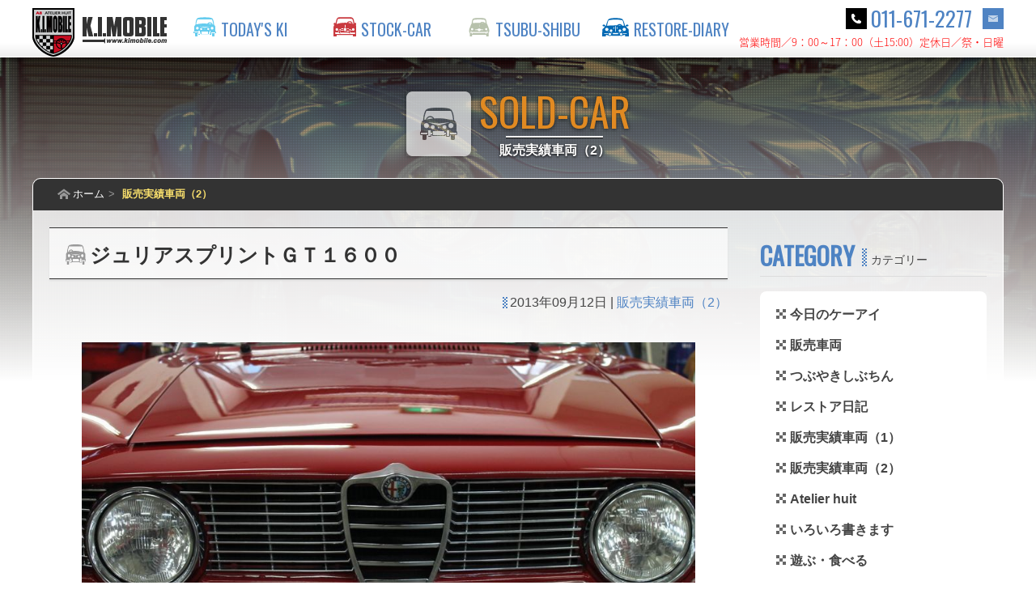

--- FILE ---
content_type: text/html; charset=UTF-8
request_url: https://kimobile.com/sold-car2/92530.html
body_size: 59117
content:

<!DOCTYPE html>
<html>
<head>
	<meta http-equiv="Content-Type" content="text/html; charset=utf-8">
	<title>[販売実績車両（2）]  ジュリアスプリントＧＴ１６００ ｜ K.I.MOBILE ケーアイモービル &#8211; クラシックカーショップ</title>
	<meta name="keywords" content="ケーアイモービル,クラシックカーショップ,イタリア車,フランス車,ヨーロッパ車,欧州車,輸入車,販売,レストア,アルピーヌ,A110">
	<link rel="shortcut icon" href="https://kimobile.com/favicon.ico">
	<link rel="stylesheet" href="/shared/css/base.css">
	<link rel="stylesheet" href="/shared/css/animate.css">
	<script src="/shared/js/jquery-1.12.1.min.js"></script>
	<script src="/shared/js/jquery.collapser.min.js"></script>
	<link rel="stylesheet" href="/shared/js/slider-pro.min.css" media="screen">
	<script src="/shared/js/jquery.sliderPro.min.js"></script>
	<script src="/shared/js/parts.js"></script>
<!--[if lt IE 9]>
	<script src="/shared/js/respond.js"></script>
	<script src="/shared/js/html5shiv.js"></script>
<![endif]-->
<!-- library -->
	<link href="https://fonts.googleapis.com/css?family=Oswald" rel="stylesheet">
	<link rel="stylesheet" href="/shared/css/elements.css">
	<link rel="stylesheet" href="/shared/css/page.css">
	<!-- Drawer Menu -->
	<link rel="stylesheet" href="/shared/js/jquery.mmenu.all.css">
	<script src="/shared/js/jquery.mmenu.all.min.js"></script>
	<!-- YouTube動画のレスポンシブ対応 -->
	<script>
	$(function(){
		$('iframe[src *= "youtube.com"]').wrap('<div class="youtube" />');
	});
	</script>
	<meta name='robots' content='max-image-preview:large' />
<link rel="alternate" type="application/rss+xml" title="K.I.MOBILE ケーアイモービル - クラシックカーショップ &raquo; フィード" href="https://kimobile.com/feed" />
<link rel="alternate" type="application/rss+xml" title="K.I.MOBILE ケーアイモービル - クラシックカーショップ &raquo; コメントフィード" href="https://kimobile.com/comments/feed" />
<link rel="alternate" type="application/rss+xml" title="K.I.MOBILE ケーアイモービル - クラシックカーショップ &raquo; ジュリアスプリントＧＴ１６００ のコメントのフィード" href="https://kimobile.com/sold-car2/92530.html/feed" />
<script type="text/javascript">
/* <![CDATA[ */
window._wpemojiSettings = {"baseUrl":"https:\/\/s.w.org\/images\/core\/emoji\/14.0.0\/72x72\/","ext":".png","svgUrl":"https:\/\/s.w.org\/images\/core\/emoji\/14.0.0\/svg\/","svgExt":".svg","source":{"concatemoji":"https:\/\/kimobile.com\/kimobile\/wp\/wp-includes\/js\/wp-emoji-release.min.js?ver=6.4.2"}};
/*! This file is auto-generated */
!function(i,n){var o,s,e;function c(e){try{var t={supportTests:e,timestamp:(new Date).valueOf()};sessionStorage.setItem(o,JSON.stringify(t))}catch(e){}}function p(e,t,n){e.clearRect(0,0,e.canvas.width,e.canvas.height),e.fillText(t,0,0);var t=new Uint32Array(e.getImageData(0,0,e.canvas.width,e.canvas.height).data),r=(e.clearRect(0,0,e.canvas.width,e.canvas.height),e.fillText(n,0,0),new Uint32Array(e.getImageData(0,0,e.canvas.width,e.canvas.height).data));return t.every(function(e,t){return e===r[t]})}function u(e,t,n){switch(t){case"flag":return n(e,"\ud83c\udff3\ufe0f\u200d\u26a7\ufe0f","\ud83c\udff3\ufe0f\u200b\u26a7\ufe0f")?!1:!n(e,"\ud83c\uddfa\ud83c\uddf3","\ud83c\uddfa\u200b\ud83c\uddf3")&&!n(e,"\ud83c\udff4\udb40\udc67\udb40\udc62\udb40\udc65\udb40\udc6e\udb40\udc67\udb40\udc7f","\ud83c\udff4\u200b\udb40\udc67\u200b\udb40\udc62\u200b\udb40\udc65\u200b\udb40\udc6e\u200b\udb40\udc67\u200b\udb40\udc7f");case"emoji":return!n(e,"\ud83e\udef1\ud83c\udffb\u200d\ud83e\udef2\ud83c\udfff","\ud83e\udef1\ud83c\udffb\u200b\ud83e\udef2\ud83c\udfff")}return!1}function f(e,t,n){var r="undefined"!=typeof WorkerGlobalScope&&self instanceof WorkerGlobalScope?new OffscreenCanvas(300,150):i.createElement("canvas"),a=r.getContext("2d",{willReadFrequently:!0}),o=(a.textBaseline="top",a.font="600 32px Arial",{});return e.forEach(function(e){o[e]=t(a,e,n)}),o}function t(e){var t=i.createElement("script");t.src=e,t.defer=!0,i.head.appendChild(t)}"undefined"!=typeof Promise&&(o="wpEmojiSettingsSupports",s=["flag","emoji"],n.supports={everything:!0,everythingExceptFlag:!0},e=new Promise(function(e){i.addEventListener("DOMContentLoaded",e,{once:!0})}),new Promise(function(t){var n=function(){try{var e=JSON.parse(sessionStorage.getItem(o));if("object"==typeof e&&"number"==typeof e.timestamp&&(new Date).valueOf()<e.timestamp+604800&&"object"==typeof e.supportTests)return e.supportTests}catch(e){}return null}();if(!n){if("undefined"!=typeof Worker&&"undefined"!=typeof OffscreenCanvas&&"undefined"!=typeof URL&&URL.createObjectURL&&"undefined"!=typeof Blob)try{var e="postMessage("+f.toString()+"("+[JSON.stringify(s),u.toString(),p.toString()].join(",")+"));",r=new Blob([e],{type:"text/javascript"}),a=new Worker(URL.createObjectURL(r),{name:"wpTestEmojiSupports"});return void(a.onmessage=function(e){c(n=e.data),a.terminate(),t(n)})}catch(e){}c(n=f(s,u,p))}t(n)}).then(function(e){for(var t in e)n.supports[t]=e[t],n.supports.everything=n.supports.everything&&n.supports[t],"flag"!==t&&(n.supports.everythingExceptFlag=n.supports.everythingExceptFlag&&n.supports[t]);n.supports.everythingExceptFlag=n.supports.everythingExceptFlag&&!n.supports.flag,n.DOMReady=!1,n.readyCallback=function(){n.DOMReady=!0}}).then(function(){return e}).then(function(){var e;n.supports.everything||(n.readyCallback(),(e=n.source||{}).concatemoji?t(e.concatemoji):e.wpemoji&&e.twemoji&&(t(e.twemoji),t(e.wpemoji)))}))}((window,document),window._wpemojiSettings);
/* ]]> */
</script>
<style id='wp-emoji-styles-inline-css' type='text/css'>

	img.wp-smiley, img.emoji {
		display: inline !important;
		border: none !important;
		box-shadow: none !important;
		height: 1em !important;
		width: 1em !important;
		margin: 0 0.07em !important;
		vertical-align: -0.1em !important;
		background: none !important;
		padding: 0 !important;
	}
</style>
<link rel='stylesheet' id='wp-block-library-css' href='https://kimobile.com/kimobile/wp/wp-includes/css/dist/block-library/style.min.css?ver=6.4.2' type='text/css' media='all' />
<style id='collapsing-archives-style-inline-css' type='text/css'>


</style>
<link rel='stylesheet' id='quads-style-css-css' href='https://kimobile.com/kimobile/wp/wp-content/plugins/quick-adsense-reloaded/includes/gutenberg/dist/blocks.style.build.css?ver=2.0.79.1' type='text/css' media='all' />
<style id='classic-theme-styles-inline-css' type='text/css'>
/*! This file is auto-generated */
.wp-block-button__link{color:#fff;background-color:#32373c;border-radius:9999px;box-shadow:none;text-decoration:none;padding:calc(.667em + 2px) calc(1.333em + 2px);font-size:1.125em}.wp-block-file__button{background:#32373c;color:#fff;text-decoration:none}
</style>
<style id='global-styles-inline-css' type='text/css'>
body{--wp--preset--color--black: #000000;--wp--preset--color--cyan-bluish-gray: #abb8c3;--wp--preset--color--white: #ffffff;--wp--preset--color--pale-pink: #f78da7;--wp--preset--color--vivid-red: #cf2e2e;--wp--preset--color--luminous-vivid-orange: #ff6900;--wp--preset--color--luminous-vivid-amber: #fcb900;--wp--preset--color--light-green-cyan: #7bdcb5;--wp--preset--color--vivid-green-cyan: #00d084;--wp--preset--color--pale-cyan-blue: #8ed1fc;--wp--preset--color--vivid-cyan-blue: #0693e3;--wp--preset--color--vivid-purple: #9b51e0;--wp--preset--gradient--vivid-cyan-blue-to-vivid-purple: linear-gradient(135deg,rgba(6,147,227,1) 0%,rgb(155,81,224) 100%);--wp--preset--gradient--light-green-cyan-to-vivid-green-cyan: linear-gradient(135deg,rgb(122,220,180) 0%,rgb(0,208,130) 100%);--wp--preset--gradient--luminous-vivid-amber-to-luminous-vivid-orange: linear-gradient(135deg,rgba(252,185,0,1) 0%,rgba(255,105,0,1) 100%);--wp--preset--gradient--luminous-vivid-orange-to-vivid-red: linear-gradient(135deg,rgba(255,105,0,1) 0%,rgb(207,46,46) 100%);--wp--preset--gradient--very-light-gray-to-cyan-bluish-gray: linear-gradient(135deg,rgb(238,238,238) 0%,rgb(169,184,195) 100%);--wp--preset--gradient--cool-to-warm-spectrum: linear-gradient(135deg,rgb(74,234,220) 0%,rgb(151,120,209) 20%,rgb(207,42,186) 40%,rgb(238,44,130) 60%,rgb(251,105,98) 80%,rgb(254,248,76) 100%);--wp--preset--gradient--blush-light-purple: linear-gradient(135deg,rgb(255,206,236) 0%,rgb(152,150,240) 100%);--wp--preset--gradient--blush-bordeaux: linear-gradient(135deg,rgb(254,205,165) 0%,rgb(254,45,45) 50%,rgb(107,0,62) 100%);--wp--preset--gradient--luminous-dusk: linear-gradient(135deg,rgb(255,203,112) 0%,rgb(199,81,192) 50%,rgb(65,88,208) 100%);--wp--preset--gradient--pale-ocean: linear-gradient(135deg,rgb(255,245,203) 0%,rgb(182,227,212) 50%,rgb(51,167,181) 100%);--wp--preset--gradient--electric-grass: linear-gradient(135deg,rgb(202,248,128) 0%,rgb(113,206,126) 100%);--wp--preset--gradient--midnight: linear-gradient(135deg,rgb(2,3,129) 0%,rgb(40,116,252) 100%);--wp--preset--font-size--small: 13px;--wp--preset--font-size--medium: 20px;--wp--preset--font-size--large: 36px;--wp--preset--font-size--x-large: 42px;--wp--preset--spacing--20: 0.44rem;--wp--preset--spacing--30: 0.67rem;--wp--preset--spacing--40: 1rem;--wp--preset--spacing--50: 1.5rem;--wp--preset--spacing--60: 2.25rem;--wp--preset--spacing--70: 3.38rem;--wp--preset--spacing--80: 5.06rem;--wp--preset--shadow--natural: 6px 6px 9px rgba(0, 0, 0, 0.2);--wp--preset--shadow--deep: 12px 12px 50px rgba(0, 0, 0, 0.4);--wp--preset--shadow--sharp: 6px 6px 0px rgba(0, 0, 0, 0.2);--wp--preset--shadow--outlined: 6px 6px 0px -3px rgba(255, 255, 255, 1), 6px 6px rgba(0, 0, 0, 1);--wp--preset--shadow--crisp: 6px 6px 0px rgba(0, 0, 0, 1);}:where(.is-layout-flex){gap: 0.5em;}:where(.is-layout-grid){gap: 0.5em;}body .is-layout-flow > .alignleft{float: left;margin-inline-start: 0;margin-inline-end: 2em;}body .is-layout-flow > .alignright{float: right;margin-inline-start: 2em;margin-inline-end: 0;}body .is-layout-flow > .aligncenter{margin-left: auto !important;margin-right: auto !important;}body .is-layout-constrained > .alignleft{float: left;margin-inline-start: 0;margin-inline-end: 2em;}body .is-layout-constrained > .alignright{float: right;margin-inline-start: 2em;margin-inline-end: 0;}body .is-layout-constrained > .aligncenter{margin-left: auto !important;margin-right: auto !important;}body .is-layout-constrained > :where(:not(.alignleft):not(.alignright):not(.alignfull)){max-width: var(--wp--style--global--content-size);margin-left: auto !important;margin-right: auto !important;}body .is-layout-constrained > .alignwide{max-width: var(--wp--style--global--wide-size);}body .is-layout-flex{display: flex;}body .is-layout-flex{flex-wrap: wrap;align-items: center;}body .is-layout-flex > *{margin: 0;}body .is-layout-grid{display: grid;}body .is-layout-grid > *{margin: 0;}:where(.wp-block-columns.is-layout-flex){gap: 2em;}:where(.wp-block-columns.is-layout-grid){gap: 2em;}:where(.wp-block-post-template.is-layout-flex){gap: 1.25em;}:where(.wp-block-post-template.is-layout-grid){gap: 1.25em;}.has-black-color{color: var(--wp--preset--color--black) !important;}.has-cyan-bluish-gray-color{color: var(--wp--preset--color--cyan-bluish-gray) !important;}.has-white-color{color: var(--wp--preset--color--white) !important;}.has-pale-pink-color{color: var(--wp--preset--color--pale-pink) !important;}.has-vivid-red-color{color: var(--wp--preset--color--vivid-red) !important;}.has-luminous-vivid-orange-color{color: var(--wp--preset--color--luminous-vivid-orange) !important;}.has-luminous-vivid-amber-color{color: var(--wp--preset--color--luminous-vivid-amber) !important;}.has-light-green-cyan-color{color: var(--wp--preset--color--light-green-cyan) !important;}.has-vivid-green-cyan-color{color: var(--wp--preset--color--vivid-green-cyan) !important;}.has-pale-cyan-blue-color{color: var(--wp--preset--color--pale-cyan-blue) !important;}.has-vivid-cyan-blue-color{color: var(--wp--preset--color--vivid-cyan-blue) !important;}.has-vivid-purple-color{color: var(--wp--preset--color--vivid-purple) !important;}.has-black-background-color{background-color: var(--wp--preset--color--black) !important;}.has-cyan-bluish-gray-background-color{background-color: var(--wp--preset--color--cyan-bluish-gray) !important;}.has-white-background-color{background-color: var(--wp--preset--color--white) !important;}.has-pale-pink-background-color{background-color: var(--wp--preset--color--pale-pink) !important;}.has-vivid-red-background-color{background-color: var(--wp--preset--color--vivid-red) !important;}.has-luminous-vivid-orange-background-color{background-color: var(--wp--preset--color--luminous-vivid-orange) !important;}.has-luminous-vivid-amber-background-color{background-color: var(--wp--preset--color--luminous-vivid-amber) !important;}.has-light-green-cyan-background-color{background-color: var(--wp--preset--color--light-green-cyan) !important;}.has-vivid-green-cyan-background-color{background-color: var(--wp--preset--color--vivid-green-cyan) !important;}.has-pale-cyan-blue-background-color{background-color: var(--wp--preset--color--pale-cyan-blue) !important;}.has-vivid-cyan-blue-background-color{background-color: var(--wp--preset--color--vivid-cyan-blue) !important;}.has-vivid-purple-background-color{background-color: var(--wp--preset--color--vivid-purple) !important;}.has-black-border-color{border-color: var(--wp--preset--color--black) !important;}.has-cyan-bluish-gray-border-color{border-color: var(--wp--preset--color--cyan-bluish-gray) !important;}.has-white-border-color{border-color: var(--wp--preset--color--white) !important;}.has-pale-pink-border-color{border-color: var(--wp--preset--color--pale-pink) !important;}.has-vivid-red-border-color{border-color: var(--wp--preset--color--vivid-red) !important;}.has-luminous-vivid-orange-border-color{border-color: var(--wp--preset--color--luminous-vivid-orange) !important;}.has-luminous-vivid-amber-border-color{border-color: var(--wp--preset--color--luminous-vivid-amber) !important;}.has-light-green-cyan-border-color{border-color: var(--wp--preset--color--light-green-cyan) !important;}.has-vivid-green-cyan-border-color{border-color: var(--wp--preset--color--vivid-green-cyan) !important;}.has-pale-cyan-blue-border-color{border-color: var(--wp--preset--color--pale-cyan-blue) !important;}.has-vivid-cyan-blue-border-color{border-color: var(--wp--preset--color--vivid-cyan-blue) !important;}.has-vivid-purple-border-color{border-color: var(--wp--preset--color--vivid-purple) !important;}.has-vivid-cyan-blue-to-vivid-purple-gradient-background{background: var(--wp--preset--gradient--vivid-cyan-blue-to-vivid-purple) !important;}.has-light-green-cyan-to-vivid-green-cyan-gradient-background{background: var(--wp--preset--gradient--light-green-cyan-to-vivid-green-cyan) !important;}.has-luminous-vivid-amber-to-luminous-vivid-orange-gradient-background{background: var(--wp--preset--gradient--luminous-vivid-amber-to-luminous-vivid-orange) !important;}.has-luminous-vivid-orange-to-vivid-red-gradient-background{background: var(--wp--preset--gradient--luminous-vivid-orange-to-vivid-red) !important;}.has-very-light-gray-to-cyan-bluish-gray-gradient-background{background: var(--wp--preset--gradient--very-light-gray-to-cyan-bluish-gray) !important;}.has-cool-to-warm-spectrum-gradient-background{background: var(--wp--preset--gradient--cool-to-warm-spectrum) !important;}.has-blush-light-purple-gradient-background{background: var(--wp--preset--gradient--blush-light-purple) !important;}.has-blush-bordeaux-gradient-background{background: var(--wp--preset--gradient--blush-bordeaux) !important;}.has-luminous-dusk-gradient-background{background: var(--wp--preset--gradient--luminous-dusk) !important;}.has-pale-ocean-gradient-background{background: var(--wp--preset--gradient--pale-ocean) !important;}.has-electric-grass-gradient-background{background: var(--wp--preset--gradient--electric-grass) !important;}.has-midnight-gradient-background{background: var(--wp--preset--gradient--midnight) !important;}.has-small-font-size{font-size: var(--wp--preset--font-size--small) !important;}.has-medium-font-size{font-size: var(--wp--preset--font-size--medium) !important;}.has-large-font-size{font-size: var(--wp--preset--font-size--large) !important;}.has-x-large-font-size{font-size: var(--wp--preset--font-size--x-large) !important;}
.wp-block-navigation a:where(:not(.wp-element-button)){color: inherit;}
:where(.wp-block-post-template.is-layout-flex){gap: 1.25em;}:where(.wp-block-post-template.is-layout-grid){gap: 1.25em;}
:where(.wp-block-columns.is-layout-flex){gap: 2em;}:where(.wp-block-columns.is-layout-grid){gap: 2em;}
.wp-block-pullquote{font-size: 1.5em;line-height: 1.6;}
</style>
<link rel='stylesheet' id='contact-form-7-css' href='https://kimobile.com/kimobile/wp/wp-content/plugins/contact-form-7/includes/css/styles.css?ver=5.8.5' type='text/css' media='all' />
<link rel='stylesheet' id='fancybox-for-wp-css' href='https://kimobile.com/kimobile/wp/wp-content/plugins/fancybox-for-wordpress/assets/css/fancybox.css?ver=1.3.4' type='text/css' media='all' />
<link rel='stylesheet' id='ppress-frontend-css' href='https://kimobile.com/kimobile/wp/wp-content/plugins/wp-user-avatar/assets/css/frontend.min.css?ver=4.14.1' type='text/css' media='all' />
<link rel='stylesheet' id='ppress-flatpickr-css' href='https://kimobile.com/kimobile/wp/wp-content/plugins/wp-user-avatar/assets/flatpickr/flatpickr.min.css?ver=4.14.1' type='text/css' media='all' />
<link rel='stylesheet' id='ppress-select2-css' href='https://kimobile.com/kimobile/wp/wp-content/plugins/wp-user-avatar/assets/select2/select2.min.css?ver=6.4.2' type='text/css' media='all' />
<script type="text/javascript" src="https://kimobile.com/kimobile/wp/wp-includes/js/jquery/jquery.min.js?ver=3.7.1" id="jquery-core-js"></script>
<script type="text/javascript" src="https://kimobile.com/kimobile/wp/wp-includes/js/jquery/jquery-migrate.min.js?ver=3.4.1" id="jquery-migrate-js"></script>
<script type="text/javascript" src="https://kimobile.com/kimobile/wp/wp-content/plugins/fancybox-for-wordpress/assets/js/jquery.fancybox.js?ver=1.3.4" id="fancybox-for-wp-js"></script>
<script type="text/javascript" src="https://kimobile.com/kimobile/wp/wp-content/plugins/wp-user-avatar/assets/flatpickr/flatpickr.min.js?ver=4.14.1" id="ppress-flatpickr-js"></script>
<script type="text/javascript" src="https://kimobile.com/kimobile/wp/wp-content/plugins/wp-user-avatar/assets/select2/select2.min.js?ver=4.14.1" id="ppress-select2-js"></script>
<link rel="https://api.w.org/" href="https://kimobile.com/wp-json/" /><link rel="alternate" type="application/json" href="https://kimobile.com/wp-json/wp/v2/posts/92530" /><link rel="EditURI" type="application/rsd+xml" title="RSD" href="https://kimobile.com/kimobile/wp/xmlrpc.php?rsd" />
<meta name="generator" content="WordPress 6.4.2" />
<link rel="canonical" href="https://kimobile.com/sold-car2/92530.html" />
<link rel='shortlink' href='https://kimobile.com/?p=92530' />
<link rel="alternate" type="application/json+oembed" href="https://kimobile.com/wp-json/oembed/1.0/embed?url=https%3A%2F%2Fkimobile.com%2Fsold-car2%2F92530.html" />
<link rel="alternate" type="text/xml+oembed" href="https://kimobile.com/wp-json/oembed/1.0/embed?url=https%3A%2F%2Fkimobile.com%2Fsold-car2%2F92530.html&#038;format=xml" />
<style type='text/css'></style>

<!-- Fancybox for WordPress v3.3.3 -->
<style type="text/css">
	.fancybox-slide--image .fancybox-content{background-color: #FFFFFF}div.fancybox-caption{display:none !important;}
	
	img.fancybox-image{border-width:10px;border-color:#FFFFFF;border-style:solid;}
	div.fancybox-bg{background-color:rgba(0,0,0,0.8);opacity:1 !important;}div.fancybox-content{border-color:#FFFFFF}
	div#fancybox-title{background-color:#FFFFFF}
	div.fancybox-content{background-color:#FFFFFF}
	div#fancybox-title-inside{color:#333333}
	
	
	
	div.fancybox-caption p.caption-title{display:inline-block}
	div.fancybox-caption p.caption-title{font-size:14px}
	div.fancybox-caption p.caption-title{color:#333333}
	div.fancybox-caption {color:#333333}div.fancybox-caption p.caption-title {background:#fff; width:auto;padding:10px 30px;}div.fancybox-content p.caption-title{color:#333333;margin: 0;padding: 5px 0;}body.fancybox-active .fancybox-container .fancybox-stage .fancybox-content .fancybox-close-small{display:block;}
</style><script type="text/javascript">
	jQuery(function () {

		var mobileOnly = false;
		
		if (mobileOnly) {
			return;
		}

		jQuery.fn.getTitle = function () { // Copy the title of every IMG tag and add it to its parent A so that fancybox can show titles
			var arr = jQuery("a[data-fancybox]");
									jQuery.each(arr, function() {
										var title = jQuery(this).children("img").attr("title");
										 var caption = jQuery(this).next("figcaption").html();
                                        if(caption && title){jQuery(this).attr("title",title+" " + caption)}else if(title){ jQuery(this).attr("title",title);}else if(caption){jQuery(this).attr("title",caption);}
									});			}

		// Supported file extensions

				var thumbnails = jQuery("a:has(img)").not(".nolightbox").not('.envira-gallery-link').not('.ngg-simplelightbox').filter(function () {
			return /\.(jpe?g|png|gif|mp4|webp|bmp|pdf)(\?[^/]*)*$/i.test(jQuery(this).attr('href'))
		});
		

		// Add data-type iframe for links that are not images or videos.
		var iframeLinks = jQuery('.fancyboxforwp').filter(function () {
			return !/\.(jpe?g|png|gif|mp4|webp|bmp|pdf)(\?[^/]*)*$/i.test(jQuery(this).attr('href'))
		}).filter(function () {
			return !/vimeo|youtube/i.test(jQuery(this).attr('href'))
		});
		iframeLinks.attr({"data-type": "iframe"}).getTitle();

				// Gallery All
		thumbnails.addClass("fancyboxforwp").attr("data-fancybox", "gallery").getTitle();
		iframeLinks.attr({"data-fancybox": "gallery"}).getTitle();

		// Gallery type NONE
		
		// Call fancybox and apply it on any link with a rel atribute that starts with "fancybox", with the options set on the admin panel
		jQuery("a.fancyboxforwp").fancyboxforwp({
			loop: false,
			smallBtn: true,
			zoomOpacity: "auto",
			animationEffect: "fade",
			animationDuration: 500,
			transitionEffect: "fade",
			transitionDuration: "300",
			overlayShow: true,
			overlayOpacity: "0.8",
			titleShow: true,
			titlePosition: "inside",
			keyboard: true,
			showCloseButton: true,
			arrows: true,
			clickContent:false,
			clickSlide: "close",
			mobile: {
				clickContent: function (current, event) {
					return current.type === "image" ? "toggleControls" : false;
				},
				clickSlide: function (current, event) {
					return current.type === "image" ? "close" : "close";
				},
			},
			wheel: false,
			toolbar: true,
			preventCaptionOverlap: true,
			onInit: function() { },			onDeactivate
	: function() { },		beforeClose: function() { },			afterShow: function(instance) { jQuery( ".fancybox-image" ).on("click", function( ){ ( instance.isScaledDown() ) ? instance.scaleToActual() : instance.scaleToFit() }) },				afterClose: function() { },					caption : function( instance, item ) {var title ="";if("undefined" != typeof jQuery(this).context ){var title = jQuery(this).context.title;} else { var title = ("undefined" != typeof jQuery(this).attr("title")) ? jQuery(this).attr("title") : false;}var caption = jQuery(this).data('caption') || '';if ( item.type === 'image' && title.length ) {caption = (caption.length ? caption + '<br />' : '') + '<p class="caption-title">'+title+'</p>' ;}return caption;},
		afterLoad : function( instance, current ) {current.$content.append('<div class=\"fancybox-custom-caption inside-caption\" style=\" position: absolute;left:0;right:0;color:#000;margin:0 auto;bottom:0;text-align:center;background-color:#FFFFFF \">' + current.opts.caption + '</div>');},
			})
		;

			})
</script>
<!-- END Fancybox for WordPress -->
<script type='text/javascript'>document.cookie = 'quads_browser_width='+screen.width;</script>	<script>
	(function(){
		var js = function(src){
			var d = $.Deferred();
			var s = document.createElement("script");
			s.src = src;
			s.onload = function(){d.resolve()};
			document.head.appendChild(s);
			return d.promise();
		};
		var ua = {};
		ua.name = window.navigator.userAgent.toLowerCase();
		ua.isiPhone = ua.name.indexOf('iphone') >= 0;
		ua.isiPod = ua.name.indexOf('ipod') >= 0;
		ua.isiPad = ua.name.indexOf('ipad') >= 0;
		ua.isiOS = (ua.isiPhone || ua.isiPod || ua.isiPad);
		ua.isAndroid = ua.name.indexOf('android') >= 0;
		ua.isTablet = (ua.isiPad || (ua.isAndroid && ua.name.indexOf('mobile') < 0));
		ua.isSP = ((ua.isiOS || ua.isAndroid) && !ua.isTablet);
		if (ua.isSP) {
			$('<meta name="viewport">').attr('content','width=device-width, initial-scale=1, user-scalable=no').appendTo('head');
			$('<link rel="stylesheet">').attr('href','/shared/css/site_sp.css').appendTo('head');
			js('/shared/js/site_sp_2nd.js');
		} else {
			if (ua.isTablet) $('<meta name="viewport">').attr('content','width=1240').appendTo('head');
			$('<link rel="stylesheet">').attr('href','/shared/css/site_pc.css').appendTo('head');
			js('/shared/js/site_pc_2nd.js');
		}
	})();
	</script>
</head>

<body class="second">
	<noscript>
		<div id="js-message" class="notification">
			<p>JavaScriptが無効です。このサイトをご覧頂くためには、JavaScriptを有効に設定してからご利用ください。</p>
		</div>
	</noscript>
	<div class="site-wrapper">
		<section id="header" class="cf">
			<div class="inner">
				<div class="logo-container">
					<h1>
						<a href="https://kimobile.com/">
							<span class="pc"><img src="/shared/img/logo.png" alt="ケーアイモービル [PCサイト]"></span>
							<span class="sp"><img src="/shared/img/logo_sp.png" alt="ケーアイモービル [モバイルサイト]"></span>
						</a>
					</h1>
					<p id="menu-btn" class="sp"><a href="#menu"><span></span></a></p>
					<nav id="main">
						<!-- Global-Menu -->
						<ul class="main-menu pc cf">
							<li class="gm-01"><a title="今日のケーアイ" href="https://kimobile.com/todays-ki">今日のケーアイ<span></span></a></li>
							<li class="gm-02"><a title="販売車両" href="https://kimobile.com/stock-car">販売車両<span></span></a></li>
							<li class="gm-03"><a title="つぶやきしぶちん" href="https://kimobile.com/tsubushibu">つぶやきしぶちん<span></span></a></li>
							<li class="gm-04"><a title="レストア日記" href="https://kimobile.com/restore-diary">レストア日記<span></span></a></li>
						</ul>
						<div id="menu" class="sp">
							<ul>
								<li><a href="https://kimobile.com/">ホーム</a></li>
								<li><a href="https://kimobile.com/todays-ki/">今日のケーアイ</a></li>
								<li><a href="https://kimobile.com/stock-car/">販売車両</a></li>
								<li><a href="https://kimobile.com/tsubushibu/">つぶやきしぶちん</a></li>
								<li><a href="https://kimobile.com/restore-diary/">レストア日記</a></li>
								<li><a href="https://kimobile.com/sold-car/">販売実績車両（1）</a></li>
								<li><a href="https://kimobile.com/sold-car2/">販売実績車両（2）</a></li>
								<li><a href="https://kimobile.com/a8/">Atelier huit</a></li>
								<li><a href="https://kimobile.com/iroiro/">いろいろ書きます</a></li>
								<li><a href="https://kimobile.com/recreation/">遊ぶ・食べる</a></li>
								<li><a href="https://kimobile.com/movie/">ときどき動画</a></li>
								<li><a href="https://kimobile.com/ki-news/">ケーアイNEWS</a></li>
								<li><a href="https://www.instagram.com/djetpapa/">Instagram</a></li>
								<li><a href="https://kimobile.com/recreation/116281.html">NUMAZU PHOTO</a></li>
								<li><a href="https://kimobile.com/inquiry/">お問い合わせ</a></li>							</ul>
						</div>
					</nav>
				</div>
				<div class="header-right">
					<div class="alignleft">
						<div class="phone">
							<a href="tel:0116712277">011-671-2277</a>
							<a class="inquiry" href="/inquiry/"><img src="/shared/img/icon_inquiry.gif" alt="お問い合わせ"></a>
							<span>営業時間／9：00～17：00（土15:00）<br>定休日／祭・日曜</span>
						</div>
					</div>
				</div><!--/.header-right-->
			</div><!--/.inner-->
		</section><!--/#header-->
				
				<!--通常カテゴリ用シングルページ・テンプレート-->
		<section id="main-contents" class="single sold-car2">
			<div id="category-header">
				<div class="category-title sold-car2">
					<p><span class="sub-title-sold-car2"></span></p>
						<span class="category-line"></span>
						<br><h2>販売実績車両（2）</h2>
				</div>
				<div class="category-bg"></div>
			</div>
			<div class="inner cf">
				<div class="breadcrumbs">
										<ul>
						<li><a class="home" href="https://kimobile.com/">ホーム</a></li>
						<li class="current"><a href="https://kimobile.com/sold-car2/">販売実績車両（2）</a></li>
					</ul>
				</div>
				<div id="contents">
								<div id="post-92530" class="post-92530 post type-post status-publish format-standard has-post-thumbnail hentry category-sold-car2">
						<div class="header">
							<div class="cf">
								<h3 id="sec01">ジュリアスプリントＧＴ１６００</h3>
							</div>
						</div>
						<p class="update cf"><!--更新日: -->
							2013年09月12日</span> | 
							<span class="pc">
								<a href="https://kimobile.com/./sold-car2" rel="category tag">販売実績車両（2）</a>							</span>
						</p>
						<div class="list">
							<p><img decoding="async" src="/kimobile/wp/wp-content/uploads/archives/files/26634.jpg"><br />のご紹介～<br />
<img decoding="async" src="/kimobile/wp/wp-content/uploads/archives/files/26635.jpg"><br />少々忙しく細部の紹介が遅れていたジュリアですが今朝、塗装から<br />戻りましたのでご案内です。<br />
<img decoding="async" src="/kimobile/wp/wp-content/uploads/archives/files/26636.jpg"><br />凹み塗装割れがあったフロントフェンダー<br />
<img decoding="async" src="/kimobile/wp/wp-content/uploads/archives/files/26637.jpg"><br />塗装割れの右リアフェンダー～</p>
<p>いずれも全体の塗装面が綺麗なのでぼかしてもらいましたが<br />良く見ても判らないほど色味もバッチリ違和感ありません。<br />
<img decoding="async" src="/kimobile/wp/wp-content/uploads/archives/files/26638.jpg"><br />この個体は２００８年にＫＩで販売した個体です。<br />確かその時も部分的に塗装の加修をし磨きあげ納車したと思いますが<br />５年以上経過したのに全く佇まいが変わらずボディコンディションは<br />素晴らしいと言えます。<br />
<img decoding="async" src="/kimobile/wp/wp-content/uploads/archives/files/26639.jpg"><br />塗りたてのジュリアは錆の処理が悪いとすぐにザクザクです。<br />５年前と腐りやすい部位が変わらずにいい状態であるのは元々の<br />ボディ塗装状態が良いという事です。<br />
<img decoding="async" src="/kimobile/wp/wp-content/uploads/archives/files/26640.jpg"><br />2<br />
<img decoding="async" src="/kimobile/wp/wp-content/uploads/archives/files/26641.jpg"><br />3<br />
<img decoding="async" src="/kimobile/wp/wp-content/uploads/archives/files/26642.jpg"><br />4<br />
<img decoding="async" src="/kimobile/wp/wp-content/uploads/archives/files/26643.jpg"><br />内装も張り替えピカピカではありませんが程良い綺麗さです。<br />	<br />
<img decoding="async" src="/kimobile/wp/wp-content/uploads/archives/files/26644.jpg"><br />2<br />
<img decoding="async" src="/kimobile/wp/wp-content/uploads/archives/files/26645.jpg"><br />エンジンは前オーナーさんが２１年のエンジンＯＨ済みです。<br />
<img decoding="async" src="/kimobile/wp/wp-content/uploads/archives/files/26646.jpg"><br />ジュリアクーペ初期の１６００スプリント～是非ご覧くださいましー☆<br />
<img decoding="async" src="/kimobile/wp/wp-content/uploads/archives/files/26647.jpg"><br />ジュリアも虫っぽいね＾＾</p>

<!-- WP QUADS Content Ad Plugin v. 2.0.79.1 -->
<div class="quads-location quads-ad1" id="quads-ad1" style="float:none;margin:0px;">
<div class="post-bnr">
<a href="/purchase">
<img decoding="async" src="/shared/img/banner/bnr_post_purchase.png" alt="買取バナー">
</a>
</div>
</div>

						</div>
									<br />
			<div class="share">
			<div class="sns">
			<ul class="clearfix">
			<!--ツイートボタン-->
			<li class="twitter"> 
			<a href="http://twitter.com/intent/tweet?text=%E3%82%B8%E3%83%A5%E3%83%AA%E3%82%A2%E3%82%B9%E3%83%97%E3%83%AA%E3%83%B3%E3%83%88%EF%BC%A7%EF%BC%B4%EF%BC%91%EF%BC%96%EF%BC%90%EF%BC%90&amp;https%3A%2F%2Fkimobile.com%2Fsold-car2%2F92530.html&amp;url=https%3A%2F%2Fkimobile.com%2Fsold-car2%2F92530.html&via=******" target="_blank" title="Twitterで共有" class="twitter">Twitter</a>
			</li>
			<!--Facebookボタン-->      
			<li class="facebook">
			<a href=http://www.facebook.com/sharer.php?u=https%3A%2F%2Fkimobile.com%2Fsold-car2%2F92530.html&amp;t=%E3%82%B8%E3%83%A5%E3%83%AA%E3%82%A2%E3%82%B9%E3%83%97%E3%83%AA%E3%83%B3%E3%83%88%EF%BC%A7%EF%BC%B4%EF%BC%91%EF%BC%96%EF%BC%90%EF%BC%90" target="_blank" title="facebookで共有" class="facebook">Facebook</a>
			</li>
			<!--LINEボタン-->   
			<li class="line">
			<a href="http://line.naver.jp/R/msg/text/?ジュリアスプリントＧＴ１６００%0D%0Ahttps://kimobile.com/sold-car2/92530.html" target="_blank" title="LINEで送る" class="line">LINE</a>
			</li>
			</ul>
			</div>
			</div>
			<br />
			<br />
					</div><!--/#post-->
					<div class="navigation cf">
						<div class="alignleft"><a href="https://kimobile.com/sold-car2/92886.html" rel="prev">前のページ</a></div>						<div class="alignright"><a href="https://kimobile.com/sold-car2/92454.html" rel="next">次のページ</a></div>					</div>
											</div><!--/#contents-->
				
				<div id="side">
					<div class="type-category">
						<div class="header">
							<h3>CATEGORY</h3><p>カテゴリー</p>
						</div>
						<div class="cat-list-outer">
	<div class="cat-list-inner01">
		<ul class="type-category-list col-2">
			<li><a href="https://kimobile.com/todays-ki/">今日のケーアイ</a></li>
			<li><a href="https://kimobile.com/stock-car/">販売車両</a></li>
			<li><a href="https://kimobile.com/tsubushibu/">つぶやきしぶちん</a></li>
			<li><a href="https://kimobile.com/restore-diary/">レストア日記</a></li>
			<li><a href="https://kimobile.com/sold-car/">販売実績車両（1）</a></li>
			<li><a href="https://kimobile.com/sold-car2/">販売実績車両（2）</a></li>
		</ul>
	</div>
	<div class="cat-list-inner02">
		<ul class="type-category-list col-2">
			<li><a href="https://kimobile.com/a8/">Atelier huit</a></li>
			<li><a href="https://kimobile.com/iroiro/">いろいろ書きます</a></li>
			<li><a href="https://kimobile.com/recreation/">遊ぶ・食べる</a></li>
			<li><a href="https://kimobile.com/movie/">ときどき動画</a></li>
			<li><a href="https://kimobile.com/ki-news/">ケーアイNEWS</a></li>
		</ul>
	</div>
</div><!-- ←各セクション共有メニュー -->
					</div>
					<ul class="banner-list">
						<li><a href="https://kimobile.com/recreation/116281.html"><img src="/shared/img/banner/bnr_side_nmz.png" alt="沼津ミーティング2017フォトギャラリー"></a></li>
						<li><a href="https://kimobile.com/a8/"><img src="/shared/img/banner/bnr_side_a8.png" alt="アトリエユイット"></a></li>
						<li><a href="https://www.instagram.com/djetpapa/"target="_blank"><img src="/shared/img/banner/bnr_side_instagram.png" alt="instagram"></a></li>
						<li><a href="https://kimobile.com/tsubushibu/"><img src="/shared/img/banner/bnr_side_tsubushibu.png" alt="つぶやきしぶちん"></a></li>
						<li><a href="/event/"><img src="/shared/img/banner/bnr_side_event_numazu.png" alt="KIモービル主催・沼津ミーティング"></a></li>
						<!--li><a href="/atelierhuit-goods/"><img src="/shared/img/banner/bnr_side_goods.png" alt="アトリエユイット・オリジナルグッズ"></a></li-->
						<li><a href="https://kimobile.com/recruit/"><img src="/shared/img/banner/bnr_side_recruit.png" alt="スタッフ募集"></a></li>
					</ul>
									<div class="side-widget">
						<h3 class="widget-title">アーカイブ</h3>
						<ul>
								<li><a href='https://kimobile.com/date/2026/01'>2026年1月</a></li>
	<li><a href='https://kimobile.com/date/2025/12'>2025年12月</a></li>
	<li><a href='https://kimobile.com/date/2025/11'>2025年11月</a></li>
	<li><a href='https://kimobile.com/date/2025/10'>2025年10月</a></li>
	<li><a href='https://kimobile.com/date/2025/09'>2025年9月</a></li>
	<li><a href='https://kimobile.com/date/2025/08'>2025年8月</a></li>
	<li><a href='https://kimobile.com/date/2025/07'>2025年7月</a></li>
	<li><a href='https://kimobile.com/date/2025/06'>2025年6月</a></li>
	<li><a href='https://kimobile.com/date/2025/05'>2025年5月</a></li>
	<li><a href='https://kimobile.com/date/2025/04'>2025年4月</a></li>
	<li><a href='https://kimobile.com/date/2025/03'>2025年3月</a></li>
	<li><a href='https://kimobile.com/date/2025/02'>2025年2月</a></li>
	<li><a href='https://kimobile.com/date/2025/01'>2025年1月</a></li>
	<li><a href='https://kimobile.com/date/2024/12'>2024年12月</a></li>
	<li><a href='https://kimobile.com/date/2024/11'>2024年11月</a></li>
	<li><a href='https://kimobile.com/date/2024/10'>2024年10月</a></li>
	<li><a href='https://kimobile.com/date/2024/09'>2024年9月</a></li>
	<li><a href='https://kimobile.com/date/2024/08'>2024年8月</a></li>
	<li><a href='https://kimobile.com/date/2024/07'>2024年7月</a></li>
	<li><a href='https://kimobile.com/date/2024/06'>2024年6月</a></li>
	<li><a href='https://kimobile.com/date/2024/05'>2024年5月</a></li>
	<li><a href='https://kimobile.com/date/2024/04'>2024年4月</a></li>
	<li><a href='https://kimobile.com/date/2024/03'>2024年3月</a></li>
	<li><a href='https://kimobile.com/date/2024/02'>2024年2月</a></li>
	<li><a href='https://kimobile.com/date/2024/01'>2024年1月</a></li>
	<li><a href='https://kimobile.com/date/2023/12'>2023年12月</a></li>
	<li><a href='https://kimobile.com/date/2023/11'>2023年11月</a></li>
	<li><a href='https://kimobile.com/date/2023/10'>2023年10月</a></li>
	<li><a href='https://kimobile.com/date/2023/09'>2023年9月</a></li>
	<li><a href='https://kimobile.com/date/2023/08'>2023年8月</a></li>
	<li><a href='https://kimobile.com/date/2023/07'>2023年7月</a></li>
	<li><a href='https://kimobile.com/date/2023/06'>2023年6月</a></li>
	<li><a href='https://kimobile.com/date/2023/05'>2023年5月</a></li>
	<li><a href='https://kimobile.com/date/2023/04'>2023年4月</a></li>
	<li><a href='https://kimobile.com/date/2023/03'>2023年3月</a></li>
	<li><a href='https://kimobile.com/date/2023/02'>2023年2月</a></li>
	<li><a href='https://kimobile.com/date/2023/01'>2023年1月</a></li>
	<li><a href='https://kimobile.com/date/2022/12'>2022年12月</a></li>
	<li><a href='https://kimobile.com/date/2022/11'>2022年11月</a></li>
	<li><a href='https://kimobile.com/date/2022/10'>2022年10月</a></li>
	<li><a href='https://kimobile.com/date/2022/09'>2022年9月</a></li>
	<li><a href='https://kimobile.com/date/2022/08'>2022年8月</a></li>
	<li><a href='https://kimobile.com/date/2022/07'>2022年7月</a></li>
	<li><a href='https://kimobile.com/date/2022/06'>2022年6月</a></li>
	<li><a href='https://kimobile.com/date/2022/05'>2022年5月</a></li>
	<li><a href='https://kimobile.com/date/2022/04'>2022年4月</a></li>
	<li><a href='https://kimobile.com/date/2022/03'>2022年3月</a></li>
	<li><a href='https://kimobile.com/date/2022/02'>2022年2月</a></li>
	<li><a href='https://kimobile.com/date/2022/01'>2022年1月</a></li>
	<li><a href='https://kimobile.com/date/2021/12'>2021年12月</a></li>
	<li><a href='https://kimobile.com/date/2021/11'>2021年11月</a></li>
	<li><a href='https://kimobile.com/date/2021/10'>2021年10月</a></li>
	<li><a href='https://kimobile.com/date/2021/09'>2021年9月</a></li>
	<li><a href='https://kimobile.com/date/2021/08'>2021年8月</a></li>
	<li><a href='https://kimobile.com/date/2021/07'>2021年7月</a></li>
	<li><a href='https://kimobile.com/date/2021/06'>2021年6月</a></li>
	<li><a href='https://kimobile.com/date/2021/05'>2021年5月</a></li>
	<li><a href='https://kimobile.com/date/2021/04'>2021年4月</a></li>
	<li><a href='https://kimobile.com/date/2021/03'>2021年3月</a></li>
	<li><a href='https://kimobile.com/date/2021/02'>2021年2月</a></li>
	<li><a href='https://kimobile.com/date/2021/01'>2021年1月</a></li>
	<li><a href='https://kimobile.com/date/2020/12'>2020年12月</a></li>
	<li><a href='https://kimobile.com/date/2020/11'>2020年11月</a></li>
	<li><a href='https://kimobile.com/date/2020/10'>2020年10月</a></li>
	<li><a href='https://kimobile.com/date/2020/09'>2020年9月</a></li>
	<li><a href='https://kimobile.com/date/2020/08'>2020年8月</a></li>
	<li><a href='https://kimobile.com/date/2020/07'>2020年7月</a></li>
	<li><a href='https://kimobile.com/date/2020/06'>2020年6月</a></li>
	<li><a href='https://kimobile.com/date/2020/05'>2020年5月</a></li>
	<li><a href='https://kimobile.com/date/2020/04'>2020年4月</a></li>
	<li><a href='https://kimobile.com/date/2020/03'>2020年3月</a></li>
	<li><a href='https://kimobile.com/date/2020/02'>2020年2月</a></li>
	<li><a href='https://kimobile.com/date/2020/01'>2020年1月</a></li>
	<li><a href='https://kimobile.com/date/2019/12'>2019年12月</a></li>
	<li><a href='https://kimobile.com/date/2019/11'>2019年11月</a></li>
	<li><a href='https://kimobile.com/date/2019/10'>2019年10月</a></li>
	<li><a href='https://kimobile.com/date/2019/09'>2019年9月</a></li>
	<li><a href='https://kimobile.com/date/2019/08'>2019年8月</a></li>
	<li><a href='https://kimobile.com/date/2019/07'>2019年7月</a></li>
	<li><a href='https://kimobile.com/date/2019/06'>2019年6月</a></li>
	<li><a href='https://kimobile.com/date/2019/05'>2019年5月</a></li>
	<li><a href='https://kimobile.com/date/2019/04'>2019年4月</a></li>
	<li><a href='https://kimobile.com/date/2019/03'>2019年3月</a></li>
	<li><a href='https://kimobile.com/date/2019/02'>2019年2月</a></li>
	<li><a href='https://kimobile.com/date/2019/01'>2019年1月</a></li>
	<li><a href='https://kimobile.com/date/2018/12'>2018年12月</a></li>
	<li><a href='https://kimobile.com/date/2018/11'>2018年11月</a></li>
	<li><a href='https://kimobile.com/date/2018/10'>2018年10月</a></li>
	<li><a href='https://kimobile.com/date/2018/09'>2018年9月</a></li>
	<li><a href='https://kimobile.com/date/2018/08'>2018年8月</a></li>
	<li><a href='https://kimobile.com/date/2018/07'>2018年7月</a></li>
	<li><a href='https://kimobile.com/date/2018/06'>2018年6月</a></li>
	<li><a href='https://kimobile.com/date/2018/05'>2018年5月</a></li>
	<li><a href='https://kimobile.com/date/2018/04'>2018年4月</a></li>
	<li><a href='https://kimobile.com/date/2018/03'>2018年3月</a></li>
	<li><a href='https://kimobile.com/date/2018/02'>2018年2月</a></li>
	<li><a href='https://kimobile.com/date/2018/01'>2018年1月</a></li>
	<li><a href='https://kimobile.com/date/2017/12'>2017年12月</a></li>
	<li><a href='https://kimobile.com/date/2017/11'>2017年11月</a></li>
	<li><a href='https://kimobile.com/date/2017/10'>2017年10月</a></li>
	<li><a href='https://kimobile.com/date/2017/09'>2017年9月</a></li>
	<li><a href='https://kimobile.com/date/2017/08'>2017年8月</a></li>
	<li><a href='https://kimobile.com/date/2017/07'>2017年7月</a></li>
	<li><a href='https://kimobile.com/date/2017/06'>2017年6月</a></li>
	<li><a href='https://kimobile.com/date/2017/05'>2017年5月</a></li>
	<li><a href='https://kimobile.com/date/2017/04'>2017年4月</a></li>
	<li><a href='https://kimobile.com/date/2017/03'>2017年3月</a></li>
	<li><a href='https://kimobile.com/date/2017/02'>2017年2月</a></li>
	<li><a href='https://kimobile.com/date/2017/01'>2017年1月</a></li>
	<li><a href='https://kimobile.com/date/2016/12'>2016年12月</a></li>
	<li><a href='https://kimobile.com/date/2016/11'>2016年11月</a></li>
	<li><a href='https://kimobile.com/date/2016/10'>2016年10月</a></li>
	<li><a href='https://kimobile.com/date/2016/09'>2016年9月</a></li>
	<li><a href='https://kimobile.com/date/2016/08'>2016年8月</a></li>
	<li><a href='https://kimobile.com/date/2016/07'>2016年7月</a></li>
	<li><a href='https://kimobile.com/date/2016/06'>2016年6月</a></li>
	<li><a href='https://kimobile.com/date/2016/05'>2016年5月</a></li>
	<li><a href='https://kimobile.com/date/2016/04'>2016年4月</a></li>
	<li><a href='https://kimobile.com/date/2016/03'>2016年3月</a></li>
	<li><a href='https://kimobile.com/date/2016/02'>2016年2月</a></li>
	<li><a href='https://kimobile.com/date/2016/01'>2016年1月</a></li>
	<li><a href='https://kimobile.com/date/2015/12'>2015年12月</a></li>
	<li><a href='https://kimobile.com/date/2015/11'>2015年11月</a></li>
	<li><a href='https://kimobile.com/date/2015/10'>2015年10月</a></li>
	<li><a href='https://kimobile.com/date/2015/09'>2015年9月</a></li>
	<li><a href='https://kimobile.com/date/2015/08'>2015年8月</a></li>
	<li><a href='https://kimobile.com/date/2015/07'>2015年7月</a></li>
	<li><a href='https://kimobile.com/date/2015/06'>2015年6月</a></li>
	<li><a href='https://kimobile.com/date/2015/05'>2015年5月</a></li>
	<li><a href='https://kimobile.com/date/2015/04'>2015年4月</a></li>
	<li><a href='https://kimobile.com/date/2015/03'>2015年3月</a></li>
	<li><a href='https://kimobile.com/date/2015/02'>2015年2月</a></li>
	<li><a href='https://kimobile.com/date/2015/01'>2015年1月</a></li>
	<li><a href='https://kimobile.com/date/2014/12'>2014年12月</a></li>
	<li><a href='https://kimobile.com/date/2014/11'>2014年11月</a></li>
	<li><a href='https://kimobile.com/date/2014/10'>2014年10月</a></li>
	<li><a href='https://kimobile.com/date/2014/09'>2014年9月</a></li>
	<li><a href='https://kimobile.com/date/2014/08'>2014年8月</a></li>
	<li><a href='https://kimobile.com/date/2014/07'>2014年7月</a></li>
	<li><a href='https://kimobile.com/date/2014/06'>2014年6月</a></li>
	<li><a href='https://kimobile.com/date/2014/05'>2014年5月</a></li>
	<li><a href='https://kimobile.com/date/2014/04'>2014年4月</a></li>
	<li><a href='https://kimobile.com/date/2014/03'>2014年3月</a></li>
	<li><a href='https://kimobile.com/date/2014/02'>2014年2月</a></li>
	<li><a href='https://kimobile.com/date/2014/01'>2014年1月</a></li>
	<li><a href='https://kimobile.com/date/2013/12'>2013年12月</a></li>
	<li><a href='https://kimobile.com/date/2013/11'>2013年11月</a></li>
	<li><a href='https://kimobile.com/date/2013/10'>2013年10月</a></li>
	<li><a href='https://kimobile.com/date/2013/09'>2013年9月</a></li>
	<li><a href='https://kimobile.com/date/2013/08'>2013年8月</a></li>
	<li><a href='https://kimobile.com/date/2013/07'>2013年7月</a></li>
	<li><a href='https://kimobile.com/date/2013/06'>2013年6月</a></li>
	<li><a href='https://kimobile.com/date/2013/05'>2013年5月</a></li>
	<li><a href='https://kimobile.com/date/2013/04'>2013年4月</a></li>
	<li><a href='https://kimobile.com/date/2013/03'>2013年3月</a></li>
	<li><a href='https://kimobile.com/date/2013/02'>2013年2月</a></li>
	<li><a href='https://kimobile.com/date/2013/01'>2013年1月</a></li>
	<li><a href='https://kimobile.com/date/2012/12'>2012年12月</a></li>
	<li><a href='https://kimobile.com/date/2012/11'>2012年11月</a></li>
	<li><a href='https://kimobile.com/date/2012/10'>2012年10月</a></li>
	<li><a href='https://kimobile.com/date/2012/09'>2012年9月</a></li>
	<li><a href='https://kimobile.com/date/2012/08'>2012年8月</a></li>
	<li><a href='https://kimobile.com/date/2012/07'>2012年7月</a></li>
	<li><a href='https://kimobile.com/date/2012/06'>2012年6月</a></li>
	<li><a href='https://kimobile.com/date/2012/05'>2012年5月</a></li>
	<li><a href='https://kimobile.com/date/2012/04'>2012年4月</a></li>
	<li><a href='https://kimobile.com/date/2012/03'>2012年3月</a></li>
	<li><a href='https://kimobile.com/date/2012/02'>2012年2月</a></li>
	<li><a href='https://kimobile.com/date/2012/01'>2012年1月</a></li>
	<li><a href='https://kimobile.com/date/2011/12'>2011年12月</a></li>
	<li><a href='https://kimobile.com/date/2011/11'>2011年11月</a></li>
	<li><a href='https://kimobile.com/date/2011/10'>2011年10月</a></li>
	<li><a href='https://kimobile.com/date/2011/09'>2011年9月</a></li>
	<li><a href='https://kimobile.com/date/2011/08'>2011年8月</a></li>
	<li><a href='https://kimobile.com/date/2011/07'>2011年7月</a></li>
	<li><a href='https://kimobile.com/date/2011/06'>2011年6月</a></li>
	<li><a href='https://kimobile.com/date/2011/05'>2011年5月</a></li>
	<li><a href='https://kimobile.com/date/2011/04'>2011年4月</a></li>
	<li><a href='https://kimobile.com/date/2011/03'>2011年3月</a></li>
	<li><a href='https://kimobile.com/date/2011/02'>2011年2月</a></li>
	<li><a href='https://kimobile.com/date/2011/01'>2011年1月</a></li>
	<li><a href='https://kimobile.com/date/2010/12'>2010年12月</a></li>
	<li><a href='https://kimobile.com/date/2010/11'>2010年11月</a></li>
	<li><a href='https://kimobile.com/date/2010/10'>2010年10月</a></li>
	<li><a href='https://kimobile.com/date/2010/09'>2010年9月</a></li>
	<li><a href='https://kimobile.com/date/2010/08'>2010年8月</a></li>
	<li><a href='https://kimobile.com/date/2010/07'>2010年7月</a></li>
	<li><a href='https://kimobile.com/date/2010/06'>2010年6月</a></li>
	<li><a href='https://kimobile.com/date/2010/05'>2010年5月</a></li>
	<li><a href='https://kimobile.com/date/2010/04'>2010年4月</a></li>
	<li><a href='https://kimobile.com/date/2010/03'>2010年3月</a></li>
	<li><a href='https://kimobile.com/date/2010/02'>2010年2月</a></li>
	<li><a href='https://kimobile.com/date/2010/01'>2010年1月</a></li>
	<li><a href='https://kimobile.com/date/2009/12'>2009年12月</a></li>
	<li><a href='https://kimobile.com/date/2009/11'>2009年11月</a></li>
	<li><a href='https://kimobile.com/date/2009/10'>2009年10月</a></li>
	<li><a href='https://kimobile.com/date/2009/09'>2009年9月</a></li>
	<li><a href='https://kimobile.com/date/2009/08'>2009年8月</a></li>
	<li><a href='https://kimobile.com/date/2009/07'>2009年7月</a></li>
	<li><a href='https://kimobile.com/date/2009/06'>2009年6月</a></li>
	<li><a href='https://kimobile.com/date/2009/05'>2009年5月</a></li>
	<li><a href='https://kimobile.com/date/2009/04'>2009年4月</a></li>
	<li><a href='https://kimobile.com/date/2009/03'>2009年3月</a></li>
	<li><a href='https://kimobile.com/date/2009/02'>2009年2月</a></li>
	<li><a href='https://kimobile.com/date/2009/01'>2009年1月</a></li>
	<li><a href='https://kimobile.com/date/2008/12'>2008年12月</a></li>
	<li><a href='https://kimobile.com/date/2008/11'>2008年11月</a></li>
	<li><a href='https://kimobile.com/date/2008/10'>2008年10月</a></li>
	<li><a href='https://kimobile.com/date/2008/09'>2008年9月</a></li>
	<li><a href='https://kimobile.com/date/2008/08'>2008年8月</a></li>
	<li><a href='https://kimobile.com/date/2008/07'>2008年7月</a></li>
	<li><a href='https://kimobile.com/date/2008/06'>2008年6月</a></li>
	<li><a href='https://kimobile.com/date/2008/05'>2008年5月</a></li>
	<li><a href='https://kimobile.com/date/2008/04'>2008年4月</a></li>
	<li><a href='https://kimobile.com/date/2008/03'>2008年3月</a></li>
	<li><a href='https://kimobile.com/date/2008/02'>2008年2月</a></li>
	<li><a href='https://kimobile.com/date/2008/01'>2008年1月</a></li>
	<li><a href='https://kimobile.com/date/2007/12'>2007年12月</a></li>
	<li><a href='https://kimobile.com/date/2007/11'>2007年11月</a></li>
	<li><a href='https://kimobile.com/date/2007/10'>2007年10月</a></li>
	<li><a href='https://kimobile.com/date/2007/09'>2007年9月</a></li>
	<li><a href='https://kimobile.com/date/2007/08'>2007年8月</a></li>
	<li><a href='https://kimobile.com/date/2007/07'>2007年7月</a></li>
	<li><a href='https://kimobile.com/date/2007/06'>2007年6月</a></li>
	<li><a href='https://kimobile.com/date/2007/05'>2007年5月</a></li>
	<li><a href='https://kimobile.com/date/2007/04'>2007年4月</a></li>
	<li><a href='https://kimobile.com/date/2007/03'>2007年3月</a></li>
	<li><a href='https://kimobile.com/date/2007/02'>2007年2月</a></li>
	<li><a href='https://kimobile.com/date/2007/01'>2007年1月</a></li>
	<li><a href='https://kimobile.com/date/2006/12'>2006年12月</a></li>
	<li><a href='https://kimobile.com/date/2006/11'>2006年11月</a></li>
	<li><a href='https://kimobile.com/date/2006/10'>2006年10月</a></li>
	<li><a href='https://kimobile.com/date/2006/09'>2006年9月</a></li>
	<li><a href='https://kimobile.com/date/2006/08'>2006年8月</a></li>
	<li><a href='https://kimobile.com/date/2006/07'>2006年7月</a></li>
	<li><a href='https://kimobile.com/date/2006/06'>2006年6月</a></li>
						</ul>
					</div>
								</div><!--/#side-->
			</div><!--/.inner-->
		</section>
	
		<!-- footer.phpここから -->
		<div id="page-top"><a href="#site-wrapper">PAGE TOP</a></div>
		<footer id="footer">
			<div class="primary">
				<div class="inner">
					<div class="col cf">
						<div class="col-4">
							<a href="/"><img src="/shared/img/logo_footer.png" width="210" height="35" alt="ケーアイモービル"></a>
							<p class="footer-add">
								〒063-0029
								<br>北海道札幌市西区平和268番地12
								<br><a class="phone" href="tel:0116712277">TEL. 011-671-2277</a>
								<br>FAX. 011-671-2288
								<br>営業時間／9:00～17:00(土曜・祝日は15:00）
								<br>定休日／日曜
								<br>※ご来店の際は必ず事前にご連絡<br>お願い致します。
							</p>
						</div>
						<div class="col-4 pc">
							<h4>CATEGORY</h4>
								<div class="cat-list-outer">
								<div>
									<ul class="type-category-list col-2">
										<li><a href="https://kimobile.com/todays-ki/">今日のケーアイ</a></li>
										<li><a href="https://kimobile.com/stock-car/">販売車両</a></li>
										<li><a href="https://kimobile.com/tsubushibu/">つぶやきしぶちん</a></li>
										<li><a href="https://kimobile.com/restore-diary/">レストア日記</a></li>
										<li><a href="https://kimobile.com/sold-car/">販売実績車両（1）</a></li>
										<li><a href="https://kimobile.com/sold-car2/">販売実績車両（2）</a></li>
									</ul>
									<ul id="readmore1" class="type-category-list col-2">
										<li><a href="https://kimobile.com/a8/">Atelier huit</a></li>
										<li><a href="https://kimobile.com/iroiro/">いろいろ書きます</a></li>
										<li><a href="https://kimobile.com/recreation/">遊ぶ・食べる</a></li>
										<li><a href="https://kimobile.com/movie/">ときどき動画</a></li>
										<li><a href="https://kimobile.com/parts-sale/">パーツ販売</a></li>
										<li><a href="https://kimobile.com/ki-news/">ケーアイNEWS</a></li>
									</ul>
								</div>
							</div><!-- ←各セクション共有メニュー -->
						</div>
						<div class="col-4 shop">
							<h4>SHOP</h4>
							<ul class="cf">
								<li class="shop-info"><a href="https://kimobile.com/shop/">店舗のご案内</a></li>
								<li><a class="border gmaps" href="https://kimobile.com/shop#access">Google Maps</a></li>
								<li class="pc"><a class="border" href="https://kimobile.com/shop#contacts">お問い合わせのその前に</a></li>
								<li><a class="border" href="https://kimobile.com/purchase/">買取りに関して</a></li>
								<li class="pc"><a class="border" href="https://kimobile.com/terms/">サイトについて</a></li>
								<li class="sp"><a class="border" href="https://kimobile.com/inquiry/">お問い合わせ</a></li>
							</ul>
						</div>
						<div class="col-4 pc">
							<h4>CONTACT</h4>
							<ul>
								<li><a href="/inquiry/">お問い合わせ</a></li>
							</ul>
						</div>
					</div><!--/.col-->
				</div><!--/.inner-->
			</div><!--/.primary-->
			<div class="secondary">
				<div class="inner">
					<p class="copyright">Copyright © K.I.MOBILE. <br>All Rights Reserved.</p>
				</div>
			</div>
		</footer>
	</div><!--/.site-wrapper-->
	<script type="text/javascript" src="https://kimobile.com/kimobile/wp/wp-content/plugins/contact-form-7/includes/swv/js/index.js?ver=5.8.5" id="swv-js"></script>
<script type="text/javascript" id="contact-form-7-js-extra">
/* <![CDATA[ */
var wpcf7 = {"api":{"root":"https:\/\/kimobile.com\/wp-json\/","namespace":"contact-form-7\/v1"}};
/* ]]> */
</script>
<script type="text/javascript" src="https://kimobile.com/kimobile/wp/wp-content/plugins/contact-form-7/includes/js/index.js?ver=5.8.5" id="contact-form-7-js"></script>
<script type="text/javascript" id="ppress-frontend-script-js-extra">
/* <![CDATA[ */
var pp_ajax_form = {"ajaxurl":"https:\/\/kimobile.com\/kimobile\/wp\/wp-admin\/admin-ajax.php","confirm_delete":"Are you sure?","deleting_text":"Deleting...","deleting_error":"An error occurred. Please try again.","nonce":"04736a4270","disable_ajax_form":"false","is_checkout":"0","is_checkout_tax_enabled":"0"};
/* ]]> */
</script>
<script type="text/javascript" src="https://kimobile.com/kimobile/wp/wp-content/plugins/wp-user-avatar/assets/js/frontend.min.js?ver=4.14.1" id="ppress-frontend-script-js"></script>
<script type="text/javascript" src="https://www.google.com/recaptcha/api.js?render=6Lc2RbgkAAAAAPMP_I91-HN4vzpjyfwNeu-UHClJ&amp;ver=3.0" id="google-recaptcha-js"></script>
<script type="text/javascript" src="https://kimobile.com/kimobile/wp/wp-includes/js/dist/vendor/wp-polyfill-inert.min.js?ver=3.1.2" id="wp-polyfill-inert-js"></script>
<script type="text/javascript" src="https://kimobile.com/kimobile/wp/wp-includes/js/dist/vendor/regenerator-runtime.min.js?ver=0.14.0" id="regenerator-runtime-js"></script>
<script type="text/javascript" src="https://kimobile.com/kimobile/wp/wp-includes/js/dist/vendor/wp-polyfill.min.js?ver=3.15.0" id="wp-polyfill-js"></script>
<script type="text/javascript" id="wpcf7-recaptcha-js-extra">
/* <![CDATA[ */
var wpcf7_recaptcha = {"sitekey":"6Lc2RbgkAAAAAPMP_I91-HN4vzpjyfwNeu-UHClJ","actions":{"homepage":"homepage","contactform":"contactform"}};
/* ]]> */
</script>
<script type="text/javascript" src="https://kimobile.com/kimobile/wp/wp-content/plugins/contact-form-7/modules/recaptcha/index.js?ver=5.8.5" id="wpcf7-recaptcha-js"></script>
<script type="text/javascript" src="https://kimobile.com/kimobile/wp/wp-content/plugins/quick-adsense-reloaded/assets/js/ads.js?ver=2.0.79.1" id="quads-ads-js"></script>
</body>
</html>

--- FILE ---
content_type: text/html; charset=utf-8
request_url: https://www.google.com/recaptcha/api2/anchor?ar=1&k=6Lc2RbgkAAAAAPMP_I91-HN4vzpjyfwNeu-UHClJ&co=aHR0cHM6Ly9raW1vYmlsZS5jb206NDQz&hl=en&v=PoyoqOPhxBO7pBk68S4YbpHZ&size=invisible&anchor-ms=20000&execute-ms=30000&cb=8k27mnwbi861
body_size: 48529
content:
<!DOCTYPE HTML><html dir="ltr" lang="en"><head><meta http-equiv="Content-Type" content="text/html; charset=UTF-8">
<meta http-equiv="X-UA-Compatible" content="IE=edge">
<title>reCAPTCHA</title>
<style type="text/css">
/* cyrillic-ext */
@font-face {
  font-family: 'Roboto';
  font-style: normal;
  font-weight: 400;
  font-stretch: 100%;
  src: url(//fonts.gstatic.com/s/roboto/v48/KFO7CnqEu92Fr1ME7kSn66aGLdTylUAMa3GUBHMdazTgWw.woff2) format('woff2');
  unicode-range: U+0460-052F, U+1C80-1C8A, U+20B4, U+2DE0-2DFF, U+A640-A69F, U+FE2E-FE2F;
}
/* cyrillic */
@font-face {
  font-family: 'Roboto';
  font-style: normal;
  font-weight: 400;
  font-stretch: 100%;
  src: url(//fonts.gstatic.com/s/roboto/v48/KFO7CnqEu92Fr1ME7kSn66aGLdTylUAMa3iUBHMdazTgWw.woff2) format('woff2');
  unicode-range: U+0301, U+0400-045F, U+0490-0491, U+04B0-04B1, U+2116;
}
/* greek-ext */
@font-face {
  font-family: 'Roboto';
  font-style: normal;
  font-weight: 400;
  font-stretch: 100%;
  src: url(//fonts.gstatic.com/s/roboto/v48/KFO7CnqEu92Fr1ME7kSn66aGLdTylUAMa3CUBHMdazTgWw.woff2) format('woff2');
  unicode-range: U+1F00-1FFF;
}
/* greek */
@font-face {
  font-family: 'Roboto';
  font-style: normal;
  font-weight: 400;
  font-stretch: 100%;
  src: url(//fonts.gstatic.com/s/roboto/v48/KFO7CnqEu92Fr1ME7kSn66aGLdTylUAMa3-UBHMdazTgWw.woff2) format('woff2');
  unicode-range: U+0370-0377, U+037A-037F, U+0384-038A, U+038C, U+038E-03A1, U+03A3-03FF;
}
/* math */
@font-face {
  font-family: 'Roboto';
  font-style: normal;
  font-weight: 400;
  font-stretch: 100%;
  src: url(//fonts.gstatic.com/s/roboto/v48/KFO7CnqEu92Fr1ME7kSn66aGLdTylUAMawCUBHMdazTgWw.woff2) format('woff2');
  unicode-range: U+0302-0303, U+0305, U+0307-0308, U+0310, U+0312, U+0315, U+031A, U+0326-0327, U+032C, U+032F-0330, U+0332-0333, U+0338, U+033A, U+0346, U+034D, U+0391-03A1, U+03A3-03A9, U+03B1-03C9, U+03D1, U+03D5-03D6, U+03F0-03F1, U+03F4-03F5, U+2016-2017, U+2034-2038, U+203C, U+2040, U+2043, U+2047, U+2050, U+2057, U+205F, U+2070-2071, U+2074-208E, U+2090-209C, U+20D0-20DC, U+20E1, U+20E5-20EF, U+2100-2112, U+2114-2115, U+2117-2121, U+2123-214F, U+2190, U+2192, U+2194-21AE, U+21B0-21E5, U+21F1-21F2, U+21F4-2211, U+2213-2214, U+2216-22FF, U+2308-230B, U+2310, U+2319, U+231C-2321, U+2336-237A, U+237C, U+2395, U+239B-23B7, U+23D0, U+23DC-23E1, U+2474-2475, U+25AF, U+25B3, U+25B7, U+25BD, U+25C1, U+25CA, U+25CC, U+25FB, U+266D-266F, U+27C0-27FF, U+2900-2AFF, U+2B0E-2B11, U+2B30-2B4C, U+2BFE, U+3030, U+FF5B, U+FF5D, U+1D400-1D7FF, U+1EE00-1EEFF;
}
/* symbols */
@font-face {
  font-family: 'Roboto';
  font-style: normal;
  font-weight: 400;
  font-stretch: 100%;
  src: url(//fonts.gstatic.com/s/roboto/v48/KFO7CnqEu92Fr1ME7kSn66aGLdTylUAMaxKUBHMdazTgWw.woff2) format('woff2');
  unicode-range: U+0001-000C, U+000E-001F, U+007F-009F, U+20DD-20E0, U+20E2-20E4, U+2150-218F, U+2190, U+2192, U+2194-2199, U+21AF, U+21E6-21F0, U+21F3, U+2218-2219, U+2299, U+22C4-22C6, U+2300-243F, U+2440-244A, U+2460-24FF, U+25A0-27BF, U+2800-28FF, U+2921-2922, U+2981, U+29BF, U+29EB, U+2B00-2BFF, U+4DC0-4DFF, U+FFF9-FFFB, U+10140-1018E, U+10190-1019C, U+101A0, U+101D0-101FD, U+102E0-102FB, U+10E60-10E7E, U+1D2C0-1D2D3, U+1D2E0-1D37F, U+1F000-1F0FF, U+1F100-1F1AD, U+1F1E6-1F1FF, U+1F30D-1F30F, U+1F315, U+1F31C, U+1F31E, U+1F320-1F32C, U+1F336, U+1F378, U+1F37D, U+1F382, U+1F393-1F39F, U+1F3A7-1F3A8, U+1F3AC-1F3AF, U+1F3C2, U+1F3C4-1F3C6, U+1F3CA-1F3CE, U+1F3D4-1F3E0, U+1F3ED, U+1F3F1-1F3F3, U+1F3F5-1F3F7, U+1F408, U+1F415, U+1F41F, U+1F426, U+1F43F, U+1F441-1F442, U+1F444, U+1F446-1F449, U+1F44C-1F44E, U+1F453, U+1F46A, U+1F47D, U+1F4A3, U+1F4B0, U+1F4B3, U+1F4B9, U+1F4BB, U+1F4BF, U+1F4C8-1F4CB, U+1F4D6, U+1F4DA, U+1F4DF, U+1F4E3-1F4E6, U+1F4EA-1F4ED, U+1F4F7, U+1F4F9-1F4FB, U+1F4FD-1F4FE, U+1F503, U+1F507-1F50B, U+1F50D, U+1F512-1F513, U+1F53E-1F54A, U+1F54F-1F5FA, U+1F610, U+1F650-1F67F, U+1F687, U+1F68D, U+1F691, U+1F694, U+1F698, U+1F6AD, U+1F6B2, U+1F6B9-1F6BA, U+1F6BC, U+1F6C6-1F6CF, U+1F6D3-1F6D7, U+1F6E0-1F6EA, U+1F6F0-1F6F3, U+1F6F7-1F6FC, U+1F700-1F7FF, U+1F800-1F80B, U+1F810-1F847, U+1F850-1F859, U+1F860-1F887, U+1F890-1F8AD, U+1F8B0-1F8BB, U+1F8C0-1F8C1, U+1F900-1F90B, U+1F93B, U+1F946, U+1F984, U+1F996, U+1F9E9, U+1FA00-1FA6F, U+1FA70-1FA7C, U+1FA80-1FA89, U+1FA8F-1FAC6, U+1FACE-1FADC, U+1FADF-1FAE9, U+1FAF0-1FAF8, U+1FB00-1FBFF;
}
/* vietnamese */
@font-face {
  font-family: 'Roboto';
  font-style: normal;
  font-weight: 400;
  font-stretch: 100%;
  src: url(//fonts.gstatic.com/s/roboto/v48/KFO7CnqEu92Fr1ME7kSn66aGLdTylUAMa3OUBHMdazTgWw.woff2) format('woff2');
  unicode-range: U+0102-0103, U+0110-0111, U+0128-0129, U+0168-0169, U+01A0-01A1, U+01AF-01B0, U+0300-0301, U+0303-0304, U+0308-0309, U+0323, U+0329, U+1EA0-1EF9, U+20AB;
}
/* latin-ext */
@font-face {
  font-family: 'Roboto';
  font-style: normal;
  font-weight: 400;
  font-stretch: 100%;
  src: url(//fonts.gstatic.com/s/roboto/v48/KFO7CnqEu92Fr1ME7kSn66aGLdTylUAMa3KUBHMdazTgWw.woff2) format('woff2');
  unicode-range: U+0100-02BA, U+02BD-02C5, U+02C7-02CC, U+02CE-02D7, U+02DD-02FF, U+0304, U+0308, U+0329, U+1D00-1DBF, U+1E00-1E9F, U+1EF2-1EFF, U+2020, U+20A0-20AB, U+20AD-20C0, U+2113, U+2C60-2C7F, U+A720-A7FF;
}
/* latin */
@font-face {
  font-family: 'Roboto';
  font-style: normal;
  font-weight: 400;
  font-stretch: 100%;
  src: url(//fonts.gstatic.com/s/roboto/v48/KFO7CnqEu92Fr1ME7kSn66aGLdTylUAMa3yUBHMdazQ.woff2) format('woff2');
  unicode-range: U+0000-00FF, U+0131, U+0152-0153, U+02BB-02BC, U+02C6, U+02DA, U+02DC, U+0304, U+0308, U+0329, U+2000-206F, U+20AC, U+2122, U+2191, U+2193, U+2212, U+2215, U+FEFF, U+FFFD;
}
/* cyrillic-ext */
@font-face {
  font-family: 'Roboto';
  font-style: normal;
  font-weight: 500;
  font-stretch: 100%;
  src: url(//fonts.gstatic.com/s/roboto/v48/KFO7CnqEu92Fr1ME7kSn66aGLdTylUAMa3GUBHMdazTgWw.woff2) format('woff2');
  unicode-range: U+0460-052F, U+1C80-1C8A, U+20B4, U+2DE0-2DFF, U+A640-A69F, U+FE2E-FE2F;
}
/* cyrillic */
@font-face {
  font-family: 'Roboto';
  font-style: normal;
  font-weight: 500;
  font-stretch: 100%;
  src: url(//fonts.gstatic.com/s/roboto/v48/KFO7CnqEu92Fr1ME7kSn66aGLdTylUAMa3iUBHMdazTgWw.woff2) format('woff2');
  unicode-range: U+0301, U+0400-045F, U+0490-0491, U+04B0-04B1, U+2116;
}
/* greek-ext */
@font-face {
  font-family: 'Roboto';
  font-style: normal;
  font-weight: 500;
  font-stretch: 100%;
  src: url(//fonts.gstatic.com/s/roboto/v48/KFO7CnqEu92Fr1ME7kSn66aGLdTylUAMa3CUBHMdazTgWw.woff2) format('woff2');
  unicode-range: U+1F00-1FFF;
}
/* greek */
@font-face {
  font-family: 'Roboto';
  font-style: normal;
  font-weight: 500;
  font-stretch: 100%;
  src: url(//fonts.gstatic.com/s/roboto/v48/KFO7CnqEu92Fr1ME7kSn66aGLdTylUAMa3-UBHMdazTgWw.woff2) format('woff2');
  unicode-range: U+0370-0377, U+037A-037F, U+0384-038A, U+038C, U+038E-03A1, U+03A3-03FF;
}
/* math */
@font-face {
  font-family: 'Roboto';
  font-style: normal;
  font-weight: 500;
  font-stretch: 100%;
  src: url(//fonts.gstatic.com/s/roboto/v48/KFO7CnqEu92Fr1ME7kSn66aGLdTylUAMawCUBHMdazTgWw.woff2) format('woff2');
  unicode-range: U+0302-0303, U+0305, U+0307-0308, U+0310, U+0312, U+0315, U+031A, U+0326-0327, U+032C, U+032F-0330, U+0332-0333, U+0338, U+033A, U+0346, U+034D, U+0391-03A1, U+03A3-03A9, U+03B1-03C9, U+03D1, U+03D5-03D6, U+03F0-03F1, U+03F4-03F5, U+2016-2017, U+2034-2038, U+203C, U+2040, U+2043, U+2047, U+2050, U+2057, U+205F, U+2070-2071, U+2074-208E, U+2090-209C, U+20D0-20DC, U+20E1, U+20E5-20EF, U+2100-2112, U+2114-2115, U+2117-2121, U+2123-214F, U+2190, U+2192, U+2194-21AE, U+21B0-21E5, U+21F1-21F2, U+21F4-2211, U+2213-2214, U+2216-22FF, U+2308-230B, U+2310, U+2319, U+231C-2321, U+2336-237A, U+237C, U+2395, U+239B-23B7, U+23D0, U+23DC-23E1, U+2474-2475, U+25AF, U+25B3, U+25B7, U+25BD, U+25C1, U+25CA, U+25CC, U+25FB, U+266D-266F, U+27C0-27FF, U+2900-2AFF, U+2B0E-2B11, U+2B30-2B4C, U+2BFE, U+3030, U+FF5B, U+FF5D, U+1D400-1D7FF, U+1EE00-1EEFF;
}
/* symbols */
@font-face {
  font-family: 'Roboto';
  font-style: normal;
  font-weight: 500;
  font-stretch: 100%;
  src: url(//fonts.gstatic.com/s/roboto/v48/KFO7CnqEu92Fr1ME7kSn66aGLdTylUAMaxKUBHMdazTgWw.woff2) format('woff2');
  unicode-range: U+0001-000C, U+000E-001F, U+007F-009F, U+20DD-20E0, U+20E2-20E4, U+2150-218F, U+2190, U+2192, U+2194-2199, U+21AF, U+21E6-21F0, U+21F3, U+2218-2219, U+2299, U+22C4-22C6, U+2300-243F, U+2440-244A, U+2460-24FF, U+25A0-27BF, U+2800-28FF, U+2921-2922, U+2981, U+29BF, U+29EB, U+2B00-2BFF, U+4DC0-4DFF, U+FFF9-FFFB, U+10140-1018E, U+10190-1019C, U+101A0, U+101D0-101FD, U+102E0-102FB, U+10E60-10E7E, U+1D2C0-1D2D3, U+1D2E0-1D37F, U+1F000-1F0FF, U+1F100-1F1AD, U+1F1E6-1F1FF, U+1F30D-1F30F, U+1F315, U+1F31C, U+1F31E, U+1F320-1F32C, U+1F336, U+1F378, U+1F37D, U+1F382, U+1F393-1F39F, U+1F3A7-1F3A8, U+1F3AC-1F3AF, U+1F3C2, U+1F3C4-1F3C6, U+1F3CA-1F3CE, U+1F3D4-1F3E0, U+1F3ED, U+1F3F1-1F3F3, U+1F3F5-1F3F7, U+1F408, U+1F415, U+1F41F, U+1F426, U+1F43F, U+1F441-1F442, U+1F444, U+1F446-1F449, U+1F44C-1F44E, U+1F453, U+1F46A, U+1F47D, U+1F4A3, U+1F4B0, U+1F4B3, U+1F4B9, U+1F4BB, U+1F4BF, U+1F4C8-1F4CB, U+1F4D6, U+1F4DA, U+1F4DF, U+1F4E3-1F4E6, U+1F4EA-1F4ED, U+1F4F7, U+1F4F9-1F4FB, U+1F4FD-1F4FE, U+1F503, U+1F507-1F50B, U+1F50D, U+1F512-1F513, U+1F53E-1F54A, U+1F54F-1F5FA, U+1F610, U+1F650-1F67F, U+1F687, U+1F68D, U+1F691, U+1F694, U+1F698, U+1F6AD, U+1F6B2, U+1F6B9-1F6BA, U+1F6BC, U+1F6C6-1F6CF, U+1F6D3-1F6D7, U+1F6E0-1F6EA, U+1F6F0-1F6F3, U+1F6F7-1F6FC, U+1F700-1F7FF, U+1F800-1F80B, U+1F810-1F847, U+1F850-1F859, U+1F860-1F887, U+1F890-1F8AD, U+1F8B0-1F8BB, U+1F8C0-1F8C1, U+1F900-1F90B, U+1F93B, U+1F946, U+1F984, U+1F996, U+1F9E9, U+1FA00-1FA6F, U+1FA70-1FA7C, U+1FA80-1FA89, U+1FA8F-1FAC6, U+1FACE-1FADC, U+1FADF-1FAE9, U+1FAF0-1FAF8, U+1FB00-1FBFF;
}
/* vietnamese */
@font-face {
  font-family: 'Roboto';
  font-style: normal;
  font-weight: 500;
  font-stretch: 100%;
  src: url(//fonts.gstatic.com/s/roboto/v48/KFO7CnqEu92Fr1ME7kSn66aGLdTylUAMa3OUBHMdazTgWw.woff2) format('woff2');
  unicode-range: U+0102-0103, U+0110-0111, U+0128-0129, U+0168-0169, U+01A0-01A1, U+01AF-01B0, U+0300-0301, U+0303-0304, U+0308-0309, U+0323, U+0329, U+1EA0-1EF9, U+20AB;
}
/* latin-ext */
@font-face {
  font-family: 'Roboto';
  font-style: normal;
  font-weight: 500;
  font-stretch: 100%;
  src: url(//fonts.gstatic.com/s/roboto/v48/KFO7CnqEu92Fr1ME7kSn66aGLdTylUAMa3KUBHMdazTgWw.woff2) format('woff2');
  unicode-range: U+0100-02BA, U+02BD-02C5, U+02C7-02CC, U+02CE-02D7, U+02DD-02FF, U+0304, U+0308, U+0329, U+1D00-1DBF, U+1E00-1E9F, U+1EF2-1EFF, U+2020, U+20A0-20AB, U+20AD-20C0, U+2113, U+2C60-2C7F, U+A720-A7FF;
}
/* latin */
@font-face {
  font-family: 'Roboto';
  font-style: normal;
  font-weight: 500;
  font-stretch: 100%;
  src: url(//fonts.gstatic.com/s/roboto/v48/KFO7CnqEu92Fr1ME7kSn66aGLdTylUAMa3yUBHMdazQ.woff2) format('woff2');
  unicode-range: U+0000-00FF, U+0131, U+0152-0153, U+02BB-02BC, U+02C6, U+02DA, U+02DC, U+0304, U+0308, U+0329, U+2000-206F, U+20AC, U+2122, U+2191, U+2193, U+2212, U+2215, U+FEFF, U+FFFD;
}
/* cyrillic-ext */
@font-face {
  font-family: 'Roboto';
  font-style: normal;
  font-weight: 900;
  font-stretch: 100%;
  src: url(//fonts.gstatic.com/s/roboto/v48/KFO7CnqEu92Fr1ME7kSn66aGLdTylUAMa3GUBHMdazTgWw.woff2) format('woff2');
  unicode-range: U+0460-052F, U+1C80-1C8A, U+20B4, U+2DE0-2DFF, U+A640-A69F, U+FE2E-FE2F;
}
/* cyrillic */
@font-face {
  font-family: 'Roboto';
  font-style: normal;
  font-weight: 900;
  font-stretch: 100%;
  src: url(//fonts.gstatic.com/s/roboto/v48/KFO7CnqEu92Fr1ME7kSn66aGLdTylUAMa3iUBHMdazTgWw.woff2) format('woff2');
  unicode-range: U+0301, U+0400-045F, U+0490-0491, U+04B0-04B1, U+2116;
}
/* greek-ext */
@font-face {
  font-family: 'Roboto';
  font-style: normal;
  font-weight: 900;
  font-stretch: 100%;
  src: url(//fonts.gstatic.com/s/roboto/v48/KFO7CnqEu92Fr1ME7kSn66aGLdTylUAMa3CUBHMdazTgWw.woff2) format('woff2');
  unicode-range: U+1F00-1FFF;
}
/* greek */
@font-face {
  font-family: 'Roboto';
  font-style: normal;
  font-weight: 900;
  font-stretch: 100%;
  src: url(//fonts.gstatic.com/s/roboto/v48/KFO7CnqEu92Fr1ME7kSn66aGLdTylUAMa3-UBHMdazTgWw.woff2) format('woff2');
  unicode-range: U+0370-0377, U+037A-037F, U+0384-038A, U+038C, U+038E-03A1, U+03A3-03FF;
}
/* math */
@font-face {
  font-family: 'Roboto';
  font-style: normal;
  font-weight: 900;
  font-stretch: 100%;
  src: url(//fonts.gstatic.com/s/roboto/v48/KFO7CnqEu92Fr1ME7kSn66aGLdTylUAMawCUBHMdazTgWw.woff2) format('woff2');
  unicode-range: U+0302-0303, U+0305, U+0307-0308, U+0310, U+0312, U+0315, U+031A, U+0326-0327, U+032C, U+032F-0330, U+0332-0333, U+0338, U+033A, U+0346, U+034D, U+0391-03A1, U+03A3-03A9, U+03B1-03C9, U+03D1, U+03D5-03D6, U+03F0-03F1, U+03F4-03F5, U+2016-2017, U+2034-2038, U+203C, U+2040, U+2043, U+2047, U+2050, U+2057, U+205F, U+2070-2071, U+2074-208E, U+2090-209C, U+20D0-20DC, U+20E1, U+20E5-20EF, U+2100-2112, U+2114-2115, U+2117-2121, U+2123-214F, U+2190, U+2192, U+2194-21AE, U+21B0-21E5, U+21F1-21F2, U+21F4-2211, U+2213-2214, U+2216-22FF, U+2308-230B, U+2310, U+2319, U+231C-2321, U+2336-237A, U+237C, U+2395, U+239B-23B7, U+23D0, U+23DC-23E1, U+2474-2475, U+25AF, U+25B3, U+25B7, U+25BD, U+25C1, U+25CA, U+25CC, U+25FB, U+266D-266F, U+27C0-27FF, U+2900-2AFF, U+2B0E-2B11, U+2B30-2B4C, U+2BFE, U+3030, U+FF5B, U+FF5D, U+1D400-1D7FF, U+1EE00-1EEFF;
}
/* symbols */
@font-face {
  font-family: 'Roboto';
  font-style: normal;
  font-weight: 900;
  font-stretch: 100%;
  src: url(//fonts.gstatic.com/s/roboto/v48/KFO7CnqEu92Fr1ME7kSn66aGLdTylUAMaxKUBHMdazTgWw.woff2) format('woff2');
  unicode-range: U+0001-000C, U+000E-001F, U+007F-009F, U+20DD-20E0, U+20E2-20E4, U+2150-218F, U+2190, U+2192, U+2194-2199, U+21AF, U+21E6-21F0, U+21F3, U+2218-2219, U+2299, U+22C4-22C6, U+2300-243F, U+2440-244A, U+2460-24FF, U+25A0-27BF, U+2800-28FF, U+2921-2922, U+2981, U+29BF, U+29EB, U+2B00-2BFF, U+4DC0-4DFF, U+FFF9-FFFB, U+10140-1018E, U+10190-1019C, U+101A0, U+101D0-101FD, U+102E0-102FB, U+10E60-10E7E, U+1D2C0-1D2D3, U+1D2E0-1D37F, U+1F000-1F0FF, U+1F100-1F1AD, U+1F1E6-1F1FF, U+1F30D-1F30F, U+1F315, U+1F31C, U+1F31E, U+1F320-1F32C, U+1F336, U+1F378, U+1F37D, U+1F382, U+1F393-1F39F, U+1F3A7-1F3A8, U+1F3AC-1F3AF, U+1F3C2, U+1F3C4-1F3C6, U+1F3CA-1F3CE, U+1F3D4-1F3E0, U+1F3ED, U+1F3F1-1F3F3, U+1F3F5-1F3F7, U+1F408, U+1F415, U+1F41F, U+1F426, U+1F43F, U+1F441-1F442, U+1F444, U+1F446-1F449, U+1F44C-1F44E, U+1F453, U+1F46A, U+1F47D, U+1F4A3, U+1F4B0, U+1F4B3, U+1F4B9, U+1F4BB, U+1F4BF, U+1F4C8-1F4CB, U+1F4D6, U+1F4DA, U+1F4DF, U+1F4E3-1F4E6, U+1F4EA-1F4ED, U+1F4F7, U+1F4F9-1F4FB, U+1F4FD-1F4FE, U+1F503, U+1F507-1F50B, U+1F50D, U+1F512-1F513, U+1F53E-1F54A, U+1F54F-1F5FA, U+1F610, U+1F650-1F67F, U+1F687, U+1F68D, U+1F691, U+1F694, U+1F698, U+1F6AD, U+1F6B2, U+1F6B9-1F6BA, U+1F6BC, U+1F6C6-1F6CF, U+1F6D3-1F6D7, U+1F6E0-1F6EA, U+1F6F0-1F6F3, U+1F6F7-1F6FC, U+1F700-1F7FF, U+1F800-1F80B, U+1F810-1F847, U+1F850-1F859, U+1F860-1F887, U+1F890-1F8AD, U+1F8B0-1F8BB, U+1F8C0-1F8C1, U+1F900-1F90B, U+1F93B, U+1F946, U+1F984, U+1F996, U+1F9E9, U+1FA00-1FA6F, U+1FA70-1FA7C, U+1FA80-1FA89, U+1FA8F-1FAC6, U+1FACE-1FADC, U+1FADF-1FAE9, U+1FAF0-1FAF8, U+1FB00-1FBFF;
}
/* vietnamese */
@font-face {
  font-family: 'Roboto';
  font-style: normal;
  font-weight: 900;
  font-stretch: 100%;
  src: url(//fonts.gstatic.com/s/roboto/v48/KFO7CnqEu92Fr1ME7kSn66aGLdTylUAMa3OUBHMdazTgWw.woff2) format('woff2');
  unicode-range: U+0102-0103, U+0110-0111, U+0128-0129, U+0168-0169, U+01A0-01A1, U+01AF-01B0, U+0300-0301, U+0303-0304, U+0308-0309, U+0323, U+0329, U+1EA0-1EF9, U+20AB;
}
/* latin-ext */
@font-face {
  font-family: 'Roboto';
  font-style: normal;
  font-weight: 900;
  font-stretch: 100%;
  src: url(//fonts.gstatic.com/s/roboto/v48/KFO7CnqEu92Fr1ME7kSn66aGLdTylUAMa3KUBHMdazTgWw.woff2) format('woff2');
  unicode-range: U+0100-02BA, U+02BD-02C5, U+02C7-02CC, U+02CE-02D7, U+02DD-02FF, U+0304, U+0308, U+0329, U+1D00-1DBF, U+1E00-1E9F, U+1EF2-1EFF, U+2020, U+20A0-20AB, U+20AD-20C0, U+2113, U+2C60-2C7F, U+A720-A7FF;
}
/* latin */
@font-face {
  font-family: 'Roboto';
  font-style: normal;
  font-weight: 900;
  font-stretch: 100%;
  src: url(//fonts.gstatic.com/s/roboto/v48/KFO7CnqEu92Fr1ME7kSn66aGLdTylUAMa3yUBHMdazQ.woff2) format('woff2');
  unicode-range: U+0000-00FF, U+0131, U+0152-0153, U+02BB-02BC, U+02C6, U+02DA, U+02DC, U+0304, U+0308, U+0329, U+2000-206F, U+20AC, U+2122, U+2191, U+2193, U+2212, U+2215, U+FEFF, U+FFFD;
}

</style>
<link rel="stylesheet" type="text/css" href="https://www.gstatic.com/recaptcha/releases/PoyoqOPhxBO7pBk68S4YbpHZ/styles__ltr.css">
<script nonce="VIXfPKnMTzDgtqlKduS6aQ" type="text/javascript">window['__recaptcha_api'] = 'https://www.google.com/recaptcha/api2/';</script>
<script type="text/javascript" src="https://www.gstatic.com/recaptcha/releases/PoyoqOPhxBO7pBk68S4YbpHZ/recaptcha__en.js" nonce="VIXfPKnMTzDgtqlKduS6aQ">
      
    </script></head>
<body><div id="rc-anchor-alert" class="rc-anchor-alert"></div>
<input type="hidden" id="recaptcha-token" value="[base64]">
<script type="text/javascript" nonce="VIXfPKnMTzDgtqlKduS6aQ">
      recaptcha.anchor.Main.init("[\x22ainput\x22,[\x22bgdata\x22,\x22\x22,\[base64]/[base64]/[base64]/[base64]/cjw8ejpyPj4+eil9Y2F0Y2gobCl7dGhyb3cgbDt9fSxIPWZ1bmN0aW9uKHcsdCx6KXtpZih3PT0xOTR8fHc9PTIwOCl0LnZbd10/dC52W3ddLmNvbmNhdCh6KTp0LnZbd109b2Yoeix0KTtlbHNle2lmKHQuYkImJnchPTMxNylyZXR1cm47dz09NjZ8fHc9PTEyMnx8dz09NDcwfHx3PT00NHx8dz09NDE2fHx3PT0zOTd8fHc9PTQyMXx8dz09Njh8fHc9PTcwfHx3PT0xODQ/[base64]/[base64]/[base64]/bmV3IGRbVl0oSlswXSk6cD09Mj9uZXcgZFtWXShKWzBdLEpbMV0pOnA9PTM/bmV3IGRbVl0oSlswXSxKWzFdLEpbMl0pOnA9PTQ/[base64]/[base64]/[base64]/[base64]\x22,\[base64]\x22,\x22fl5tEwxoGUczw5PChy8Hw7LDj2/DicOGwp8Sw6TCj24fHT3DuE83PVPDiA81w4oPDDPCpcOdwpbCpSxYw4llw6DDl8KIwrnCt3HCoMOywroPwpjCj8O9aMKXEA0Aw6IhBcKzRsKFXi5nSsKkwp/Ciz3Dmlpzw5pRI8K4w73Dn8OSw6lTWMOnw7fCk0LCnlAEQ2Qnw5tnAkTCvsK9w7FxMihIW3Edwptzw6YAAcKhJi9VwrYSw7tifSrDvMOxwqNFw4TDjk50XsOrRFd/SsOAw6/[base64]/YnfDlRzCocOvU8OTTHLDmn7CvnXDjj7CnsOvBzN1wrh/w7HDvcKpw5rDkX3CqcOfw6vCk8OwXCnCpSLDhcOXPsK0VMOMRsKmdMKdw7LDucOuw4Nbcn/[base64]/ChmhfYsKNwqbCtcOjEQpgCMOsw71Iwp3CnsKsFV7Cu3jCgMKgw6FOw5jDn8KJfcK9IQ/DlsOGDEPCscOhwq/[base64]/Co03Ck2ZsF8K+TjhXwofCncKlw4vDqX9fwoMtwrfDtFXCqRjDscOqwobCuVppZMKEwozDjiPCnBoaw49ZwobDu8O+ERVGw6g8wobCosOsw6RMDEDDq8KbB8OPE8K/[base64]/ClcOJIQEHPX7DlRLCp8KgYjbDmXTCtcOIZsOww7Yvw5vDqMO4wrR4w5jDgSpuwqHDph3CijHDkcOsw608aiTCm8KSw7HCkBXDkMO5EMOrwrVSFMOwL1nCisObwrnDmnrDsXw/wqdvGlw9a0o7wogswpfCmEt4NsKVw61SX8KSw7TCtMOewprDqCJlw7sZw6FTwqxfDgzChC02HcK/w4/Duw3DnD5aDkvCgMOyJcOFwoHDqSzCqVFmw4MIwq3CvmvDsB/Cs8ODEsOiwroNOkjCscOoF8KLSsKgWMO6eMOtE8Kbw4nCuEBqw69PcFcHwrZIwroyCl9gLsKdNMOkw7jDncKzCnbCojNUUAPClTTDr17DvcKcSMKcCl7DlR8eXMOfwrXDl8K/w4Q0DXtVwpUZJyPCh3VhwpZZw7NlwoPCsmHDjcO8woLDmwPDjHRfwqrDi8K7YsKwJ2jDoMObw706wqjChHEgUMKCOcKSwowQw5IYwqY8BcKzFxsNwr7CvsKhw6LCmxLDusKawoh5w49jfVsIwooGJHF6LsOGwr/DkSvCvsOFXMO3wphZwo/DkQEawozDiMKXwr5nKcOUY8Kqwr10w4jDgMKtBsO9KwYawpJ3wpTChsOIZMObwp3CpMK/wovCgSowM8KHw4o2KyJBwo3CmD/[base64]/wr3DmmBvwo1ow6zCmyHChyAWVBR5w6B3L8KTwrHCicO+wpzDgsKmw601wqBAw5Y0w60kw5TCknjChsKSNsKcTFtBScKCwqZhecOmDBhyVMOOSSfCgBEswoNUTsKvAD7CoyXCgsOqGsOtw4/DtH3CsAXDhwIoa8KuwpXCsANCG3/ChsKIa8KVw71+w7tmw6HCt8KmK1A+JkxyGMKoVsOlJ8O3esKheRtaJhlHwqwDPsKkY8KobMOmwrfDksOqw70Pw7vCvxBjw403w4HDjcKDaMKUCXwywpvDpR0DfURJYBEew7RAZMOLw5zDlyLDnG7Cu097C8OuDcK0w4/Dr8KZWUHDj8K1UFHDnMONBsOnAT8XG8OUwpLDoMKdwoDCpmTDqcOdTsKCw7zDtcOqUsK8K8O1w7JYOTBFw7TCqwLCo8O/UGDDq3jCjWUbw4rDoh9lAMKjw4/Cj1nCjQ58w54fwrTCklDCuAXDqFfDrMKPVcOfw6RnS8OUBXvDkcOawprDknULPcOMwp/DlHPCly1TN8KFX1XDgcKMLz3Cli7DoMKQQMOgwoxRRC3CkxjDtDJZw6zDt1/[base64]/[base64]/[base64]/HMKsw4DCocKpwo7Cv8KUNjPDlMKmw4fCvDBEwqx5woXDhAPDjCDDi8O3w4PCg1gDfV1QwowLBRPDp2zCpWd7eH9rE8KtecKpwo/ChE8THTPCu8KGw6jDhTbDusK3w57CoyFYw4RpQMOGWwEOMcO1XsO0wrzCuxfCmg8FOVbDhMKYIFQET1tkwpLDgMKLHsOmw7Yqw7kSMEtxXsKsZsKiwrHDpsKpDMOWwoEEwpjCpC7Dn8OPwovDkFo/wqQCwrnDhMOvM0Y0CcOZEcKhdMO6wrx5w7Q0CBbDmXogCMKDwrkdwqbDihDCoRLDlxrDosObwpbCssODZg4SasONw6/[base64]/CphPDg8OJwoPCqsKkw4/CgMKKScOQw5InXktEB3zDssOVGcOKwpZyw4gIw4vDm8KWw7U2wrjDmsOffMKVw5BJw4QFCsOicQTCuGzCoV4Uw6LCvMKFSC7CtlEVEF3CpMKPYMO3woxFw6fDusO5eSxYLsOvHm1NTMO+d1LDvj5Dw73CrGVCwqbCiUXCuThGwoo7wpbCoMOjwp7ClQt/Q8OOQ8OLNQlYDX/Cmk3CjMKtwpDCpztnw7/[base64]/D8KLw6/Du0PDlRlew4rDsXLDnEDCqsK/w4LCqC9UX2nDscKcwrFTwr1EIMKkFlvCusKIworDrxoMA1LDhMOmw6lRCXrCs8O4wokGw7jDgsOydXh3Z8O5w51XwpjDjcOnKsKgw6DCoMKaw4JLdEdEwqTCjDbCvMKQwoPCocKFCsKNwrDDtB8pw63CoUBDwqrCtS9ywpwHw5PChUw6w69kwp7CrMO/IWPDmWvCqxTCgF80w73DrEnDjADDp2rDpMKRw6nCpEkML8O9wo7DoidAwrTCgjXCpibCscKcfMKAWV3Cp8Ohw4bCv2jDlQ0Nwp8awojDrcOxVcKkfsOOKMOywqpWwqxYwq07w7USw7jDqA/DnMKawqrDqsKDw6vDn8Oywo5PCS3Dqldcw7QdK8OHw69QR8O3SgV6woELwpJMwq/DrnvDoi/CmVXDplZHVRgraMKRXwHDgMOHwqx3BsOtLsO0w4vCjFzCk8OyV8ORw70Aw4YzHAcww4xLwqUoYsOcTMOTfWlLwoDDmMOWwq7CmMOrI8Oww6bDssODH8KsHW7DsA/Dnk/CuWbDksOSwrrDhMO3w5TCkQRiYi8NVMK8w7HCpilfwolSSzXDuzfDl8K4wqnCtjDDvnbCm8KOw7fDsMKRw7HDsHg/QcOZFcKvBTTCix3CvWPClcONZBXDrgdrwqpDwoDCpMKaImhzwoMTw4DCnkPDpFvDtSrDosOvY1DDsF8eJW0Rw4Zcw6HCgsOvRTBWw7Y4aFAvalUhQTXDpsKUw6/[base64]/CmyUcwqN8F8KLMUjDosK0w70+wpbCq8KxfMOGw5oiGsKfJcOxw5pVw64Mw7zCiMOtwqp8w7LCk8Kfw7LCnsKuHsKyw5ordAxUcsKCFUnCmkfCqSnDuMKbZ0wBwp5kw5Mjw7TCliZvw7fCusK6wot6AMKnwp/DsR8TwrZTZGTCvkYvw5JSFjdYe3fDvWVnEUpXw6NRw7dhw5PCpsORw5DDskbDrjZFw6/CgkJqUx/ChcOwWR0Ww50rHwfClsODw5XDuX3DusOdwolsw6fCt8OgGsK5w48Sw6HDj8O0Q8KuHMKpw7/ClgPCpsOGU8Kmw5YUw4waZsOww7gCwqMKw6/[base64]/[base64]/wo0lwrHCjA/DlXgswofDvSrChj/Cu8KDw5okNFoEwqxlasKFc8ObwrTDlEfCvRbCm2/[base64]/DvSDDr3bClMKyw4o7wobDlQ7DuH9cYcK2w7lEwpPCjsKXwoXCizjDt8OSwrxFGkrClsOLwqvCqWvDu8OCw7LDvSfChsKVQMOcfjEGBX3DnlzCn8Kce8OFGMKGfVUwVnw+w48ew7XCi8KVMcOuLsKhw6Z+WTF1wol+MD7DkktSTF/DuH/[base64]/[base64]/CvCRMwpt7w5UEHFbDuMOcw6VLGHdCJ8Kmw55PN8Kxw4QpaWliGhXDmlwKZ8Orw7ZDwoTDviTCoMKGwpc6VMKcWSVHIUl/[base64]/DpwzCuwrDqMK4fsOJwpbCqMOTOFEdAT/[base64]/w5DCl8KHw5/ChcOHw5law6hCw6rDnmjCi8OHw4XClCPCscKxwo4Id8O2J3XCgMO5NsKdVcKLwqTCkTjCi8K8SsKeXGMKw6DDrMOHw70cB8Kzw7jCngzDisKqFcKJw4Zcw5PCq8OQwozDgikQw6Agw4/DtcOOZcKpw7DCj8KRTMO3GidTw4Yewrl3wr/[base64]/DksKIWcKVBkojQlVIOlnCssKMw5kIwod6GCF2w73CncK2w7XDrMKXw5XChHIGBcO1Yh/CgVEawpzCn8ObEcOwwqHCuVPDrcKLwrAlFMKRwp/CssOFewBPbcKgw4TDoVxdOB9yw4LDgcONw5YWdG7CusKTwrrCu8KFw6/Cj2oAw4Nnw6vCgC/[base64]/DiMKfw4LDonUKU8OKEgrCiyLDssKJJ2ZzwpZGDV/CkCc1w63DvkvDhcKOaH7CscOQw4QkPMO/[base64]/ClxLDp8KBw7Ryw49HXVFow54GDH9QM8OJw48Xw7odw4t9wqjDv8KJw7jDgRjDmA3CosKSdm9cQjjCusOkwqDCqGTDvyN0WCvDi8ORYcOewrFAXMKmwqjDi8Kyd8OodcOBwrh1wp9kw7gfwp3CnRXDlV8EEcKqw5FawqMMDHZowocEwonDs8Kkw7HDs1p/fsKowp7Cs3NrwrvDocKmWcKNEUjCq3HCiT7Cu8KKVWTDl8Oyc8Osw79ESzw1aw/CvMOGRTTCiXw4Oy5nJEvCtE/DlcOyF8O1DsOQTHXCoGvCiD3DiQhJwq4IGsOtSsKJw6/[base64]/[base64]/dsO3Zx5yw5bCi09mwr/Dk0fCtXPDqsKkwrjCvMODHsOiZcKKHmTDhEnCvcOdw47DlMKBORrDvsKoTsKiwoDDqT/Dq8KjU8K1E0x0Zgo3K8KTwqXDsHnCv8OWAsOSw6nCrD/DocO7wr07wrkpw5kxGMKzLmbDi8O3w73CqcOvw6UdwrMADhnCpV8jR8OVw4fDr2LDnsOof8OkdcKhwolhw7/DuSPDl0x6V8O1WMKBGWFJMMKKZcO2wqARGMOpeEXCkcKbw7fCosONYDzDnxI9S8K8dgTDvsOxwpQxw7IzCwsrf8KnHcKZw6/[base64]/[base64]/w4xuwpALw4APTDMASyNmw4oDIDNbO8O3bjvCmgdXHRxmw7tZPsOgWX7Co37DnANlbWbDgcKQwrV/b23CtVHDlXbDl8OeOcO7cMKowoJ4WsKeZcKMw6QMwozDixRQwpoBO8O4wpvDmMKYa8OoeMKtTk/Cu8KPZ8OjwpR6wopYZGoPKMKcwrXCiF7Dp2zDvUDDvcOowolNw7FowojCiiFXKG4Iw6EURGvCqy87Ex/ClxTDsVlPV0MAX3HCk8OACsO5ZcO7w4HCuhzDrcK5GsKZw5BTV8KmHUnCgsO9Hmk9bsOeDFXCu8OLWWzDlMKjw7HDsMKgCsKHbsOdYlxnAxXDmMKrIwbCj8Kfw6fDm8OpXCHCkgAVCsKFYGnCkcOMw4EQB8Kqw6heLcKAPcK8w6/Do8KhwqDCs8Khw6NWacKlwo89KHUFwprCtsO8HxNaRC1CwqM6wpddV8KzfMK2w7F8fcKbwrIqwqZ7wovCmV8Gw6ZEw74vOGg/wrzCtEZmEcOiw5p6wp0Tw7Z5OMKDw53DhcKvw5gRZsOqNH3DqALDhcOkwqvDoHnCnU/[base64]/CgQbCjMKdD3VEYyp/wpnCqWTDvXnChRXDs8K/[base64]/wo4hw7bCv3Ipwp1/dcKlG8ORw57Dnz4Ow5fCmsOHWMOawoBqwroawozCvikjZVTCkUDCm8KBw5/Cv3fDhHQ0aSFhPMKXwrNgwqHDuMK1wpPDkWvCvy8owogbX8KSwojDgcKPw6rDtQYSwr4JMcKMwo/CtcOiMlgXwocKBMOnfcKnw5wha3rDskcIwrHCvcOfek0jW0fCqsKaIMO/wojDscK5FcKTw6URNMO3PgjDpEPCrMKvSsOiw43CnMObwpp4RHoGw5wKWwjDoMONwqd7eiHDji3CksKaw5w4diRYw5HCkSJ5woplPXLDmsKQw73Dg3VXw5pLwqfCjg/DhSs5w7TDqAvDp8K9wqE/asKhwrLCmV3Cjn3Dj8O6wr8rDHU2w7s4woRDWMOeHsO2wprCqDXCjn3ChMKeRDkwcsKJwq/DoMOewpXDocOrBgsfAi7DkC/[base64]/P8KDw4LCjV3ClMOSI8KaHcK+w5A+wqdEeWpAFH3CusO4HhPDp8Ozw47CqsOrPw8HasK7w6cpwqPClHkKTylNwpI0w6wcBW9WMsOfw6ZseFDCqkbClwY3wpfCg8Osw6tKw73DiAFYw6fDvMKjfMOQPWEnd3cnw63Dl0/DkHlpfzvDkcOcGMK/[base64]/d8O9bHlVE8Kuw4fCicKNS2bCpCzDuirCj8K+w5l5wp8fIMOEwq/DisKMwqwlwqA0JsOXAxt/wq0zKV/DvcOxCsOGw7TCkGMtIQ3DkU/[base64]/wpzDisONw6ldw5TDr8KZw7zDiT1+PMK3YMK6UjLDlXlTwpbCu1ABwrXDoXZUw4Qew4zCm1vDhjlJGsKNwqtENsOWB8KxB8Krwpsiw4XDrU7CocOAC1UFFjfDoU7CsgZEwoZnVMOXOj9iQ8OCw6rCj0pnw71gwp/CgR8Sw73DgnUJXjnCncKTwqQSW8Kcw6rDnsOFwrp/ElPDtENCAn4tHcO/M09kXnzCjsKFTxtUfFdFw7XCg8OwwovCiMOEemE8PsKRwo4Kw4YBw5vDt8KdOhvDnQQpW8O5ZR3DicKoAx7DhsOxAcK0w7lSwq/ChRXCg0rDhC/ChG7CjEHDmcKyNS8Dw456w54nAsKDSMK1OCRkPRPChB/DkBfDl1bDvWnDksKvw4V0wrzDpMKRT1HCoh7ChcKELwjCo1/DqsKZw6ceMMK1AlV9w7fCj37CkzzDrMKuRcORwpTDtTM6EWbClTXDvyXCljw/[base64]/CusOJbVbDlRlLEDI1JRVJwokxQmXDrU7Dr8KRAnVvVcKNYcKEwrd5BxHClV/Dt1luw7E8V2PDkcONwoPDpzLDksOnQsOgw6gDBzVIFzbDlTNUwo/DqsOPWhTDv8KrOhF5J8OtwqHDkcKiwrXCoDzCssOcC3fCnsOmw6wWwr3CnVfCoMOQNMOGw4k9eUszwqPCoDx7Rh7DiDwbTSMQw6FZwrHDkMOYw7ckQj0bFW4lwpzDrU7CoEIWBMKJKADDl8OtVibDjzXDjcKGYDR3JsKGw7PDpGYdw6vClMOxSMORw5/Cl8O7w7NKw5bDk8K2XB7Cl2h/[base64]/DlcOvwo/DvsOGAg9Cw5A7ScKaXHo6JyXCrEpvYApTwrl3RUFOVUJzO0BGLxksw58eIVrCq8OhdMOrwo/[base64]/IiUAwrzCssOPwr5WRsK0QWfCkzzDsCjCn8KfJlZTcsOfw4bCgh7CncOHwoTDsVpnSEnCj8O/w5HCtcOwwr/Cpwtewr/Dl8O0wqtow7s1w6UQG1A6wp7Dj8KWWz3CtcOnQxfDpmzDt8OHI2RswoEGwrRBw6xlw4zDqAI4w5sIAcOHw7M4wpfDmR1sYcO6wr/[base64]/[base64]/wqA7w5jDqMKhNcKjw4sRw6EYw7MDXCTDogduwpIAw7cbw6vDqMOqDcO+woLCjBY/w7cnbMOzTFnCtQlQw4MRK19mw7PChUEWfMKZc8KRU8KQCMOPSGjCsyzDoMO+BsKsBgTCqn/DocKXSMOPw4NQd8K6f8Krw4fCksOOwpg9ZcOuwp/[base64]/AD7Cv8KRw7kUw5oNwpLCrsKSw5Edw7DCkhrDocOOw5ZuayvCksKwPGTDqFhsc23CqsOcE8KQfMOyw60mDMK0w4xWfjRhNS/DtBkNEAxpw75cVFcSUz0KTmQiw7k0w5onwrkdwpvClTQew5cDw60pT8OQw5c2AsKDEsO0w6x1w4t7Y05BwoQxFcKsw6pIw7vCnF8kw7h2ZMOqfBFtw4TCt8K0ccObwr0EDCMcU8KlY1fDiVttw6zCtMKmNmrDgD/CucOWIMK+fcKPe8OFwqjCrlE/[base64]/CnsOBw4TDhcOdaMKnwpcgw5dyRMOJw5oswqTDplUeZlgEwqNuwopwUR9VHsKfwqjCncKHwqnCtCLCmF8jNsOBJMOsdMOwwq7CtcORaz/[base64]/Cp8OQw6ZiJ3lBBMOZwoM1KMOAwqnDmcOIPQ/Du8OKS8OAwqXCt8K9FsKgND4NZCnCr8OLeMK/aWwOw5HDgwU3OcO5PBhQwonDqcOuUTvCq8K2w4svG8KPccKtwqZXw6hHQcOsw4AQKjobXAtZM1nCncKPUcKEOVDCqcKfDsOZG2Upwr/Du8ORS8OAJz7DqcOgwoMMKcKUwqVmwpsjCSJuNMO/[base64]/[base64]/Dj1rCtS8rXsKZw4hxwpTDgCMkwrTDoldtKcOdw5Z8w4NUw6xhMsKkbMKCWsOkZMKlw7o1wr0pwpAzX8O9DsOlC8OVwp7Cl8KFwrXDhTNmw4jDsUE8IcOvTMKZfsORScOqEBZwWMOPw6/DvsOgwpLCvMKWYnpAacKPW2ZCwr/DosK0w7fCg8K5JcOSLh5+ZiMFVGd2ecOAUMKXwqXCgMKqwrcOw4jCmMOgw5k/TcO1YsOVWsOdw5Uow6vDlMOiw7jDjMOdwqYfGRPCvHDCscOfUD3Cl8K+w47CiRrDvU/CkcKOw5x+Y8OTTMO5w5XCowzDrlJJwrrDh8KpY8OYw7bDmcOZw5BWFMOpw5TDlMOAC8K4woAUQMK4cifDr8K1w5TChRU3w5fDicKXTGvDs2HDvcKjw4lIw7U8FsKhw7h9XMORdBTCmsKDFxTCrErDthlvSMOscA3DrwvCrhPCqV3CnV7Cr0QOa8KjQ8KCwo/DqMKowoLChivDuE7CrmDDhsKgwoMpIRPDjRLDmxfCjsKuC8O1wq9fwqQpQMK3a24hw6V+DVELwp7DmcOhIcK1UgTDgGrCrMOtwp/CkyhgworDs3XDkQMCMjHDpGMIfR/DkMOIAcOIw4QQw5Iww7wPTzxRF0jClMKRw7TCikJ2w5LClxLDlT/DvsKkw6c2KFIgQsK0w4rDn8KSHsObw5BVwpExw4VdQ8KXwpVlw5Uww5tHGMOhDSRfcsKFw6gSw7LDg8Oywrk0w4jDpALDghnCucOBKGBgG8O/Z8OpOkM2wqdxwp0Iw4AowqMgwr/CviHDiMOMM8KLw55cw5PCnMKYW8K0w43DnSZ9TgvDpzHCucKZG8KNEsOZIjwRw7MFwpLDrkQHw6XDnGFQbsOVS2rDs8OELcOLeVBOE8KCw7NUw7kbw5vDtwDDgy1Jw4c7QH/Cn8Oaw7rDhsKAwqFkTgoOwrpuwr/DgMOzw7grwqETwo/Ch2AawrFtw7Vww6s/w7Zsw4nCqsKWIELCkX5DwrBeUShhwoLCpMOlAMKqMU3DncKXZMKywrDDmsOABcOuw4/[base64]/[base64]/wojChC3DqFnCjzthw6HDk3zDq8KHwoQIwok8RMKwwp7CsMOAw59Pw5oFw7DDsj7CsD1KaBnCkcO7w5/CvcK9FcOow6PDoFrCl8O2csKsG3Itw6nCjMONM3MoasOYdi8dwrkCwq4FwpY1Z8OjNXrCrMKnw5o2SsKlZhUmw7cowrPDvx1BUcOVIWzCtcKtGlnCr8OONT95wrlIw740f8Kzw6rChMOtJcO/USwfw5TDs8Opw7YREMKkwpBlw73Dsj09csOccArDqMOCc1vCiEXDtlDCg8K6w6TCr8O3UGPCvsOTAxoTwrgjCxh2w74DUGrCgAHDiSMuKMOQccKgw4bDpGjDrcO6w5LDjH/Dj3/DrVnCpsKxw6dvw7orNXQMLsK7wrjCswPCjcO5wqnCjyZ+MUthSxrCgmcIw4DDvARGwod2BwLCn8Oyw4TDq8O/Q1XDog/[base64]/[base64]/wp8CfMKQw7DDpsKXJ8O2E1TCkzVqwqzCnx/Dr8KIw4gUH8Khw6fCngoSMVrDoWRQE07CnD9qw4TCscO6w7J5SA0/KMO/wq3CmsOgb8K1w5l0wq8nb8O0wpBXTsKrAEs6LF5Cwo3CscKPwoLCsMO/ERMvwqgAacKXdi7ClGzCucK3wo8KEFcxwpVnw6xGF8O/NcOCw7Y8S0RkQmvClMO/asO1VcOwPcO7w7s0woMKwp3ClMK8w7AJIXPCisKgw5ANfjLDq8OcwrPCjMObw6t5wpVhWhLDi0/CrTfCpcO9w4jCjiEedsKCwqDDilRfNxnCsScPwqNKBMKuXFgVRifDs3RtwpNCw4HDljPChkYuw5oBHi3CvVTCtsO+wohWQ3XDhMKwwpHChMOAwo0jQcOeIynDqMOfRF1BwqdOcV1iGMOiHMK3M1/DuAw3YHfCvF9Kw69uZnzDssOLO8Ozw6vDgnDCusOXw5/CucKRCjQ7wqLCssKpwqJvwpBdKsKtOsOQQsO7w7J0wobCoTfCq8O0Wz7Ct2zDtMOtWELDucObRcO3w7LCisOvwqwMwoBaYS/CqMOKEhg6wr/CvxvCtnnDolsuEzJIwqrDuFk3AE/DkETDoMOFaQtQw4NXMwAXXMKEV8OiElXCk3vDlMOqw4ICwohWVU5zwqISw4/Cug/ClUMbWcOkdmMjwrFgecKZHMOMw4XClmhhwp1BwpbChWXCnkbDqsOjO3vDlyfCi0lSw7QMWC/Dk8KZwrMHPsOww5fDrV7Cp1bCnD9xA8OXcsO4fMO4AiwHGWEKwpMRwpXCriYuH8O0wpPDncKpw54+SMOLEcKrw4MTw40SAcKfwq/[base64]/CksKww7AOB8OJwpPDj0LDoMO8UMKuE27CpMOwW2bCrMKMw4txwr/Ct8Opwr0hOiTCkcKsQhUAw53CnyZEw53DnzB9cVkIw6B/[base64]/w41TdcO2w6XChsK9VRTDmFIFwpHCnmIzwrZ5S3HDmArCpcKKw4fCl2jCqwrDqyAnVsKkw43CvMKlw5vCuDgew6rDsMOycgfCm8Klw6DCisO6CxwLwr/DiT8gPQoAw5DDjMKNwq3CvhwVcXrDg0bDkMK/H8OeQlBDwrDDtMOgGcONwp5jw4I6w5bCkWfCmFo3OyjDj8KYK8Kaw6QSworDg3LDvwIQw4DCiHvCvMOyBH4sPi5IaFrDr0J/wrzDp0TDrcOGw5rDrxXCnsOaZcKKw4TCqcKUIcOMEWzCqBloUMKyW2zDrMK1S8OZG8Orw4nCjsKdw48WwobCgxbCnmkrJldKTxnDql/DpMKJQMOow57DlcKNwpnCkcKLwrlTVAUTDTwlSlMfZMO8wqHCiAvCh3stwr5Dw6LDn8Kpw5g6w5/Cs8KpXVMHw6Alc8KUUgjDucOrQsKbOT1Qw5jDtQrDrcKCQHs/[base64]/VcKOaHYdw4XDr1PDnQoTwqIJQyUVw5dlw5nCv2LDizNlOVNtwqbCuMKzwrF8wrwGCcO5wqQfw4/[base64]/[base64]/wrLDqmbDnHdXDMOlCcK9wprDuznDo2bDgsKEw786woVND8Onw5wDw4YOasKLwoQBD8OkCG9iHcOhPMOpSiZvw5QXwqTCicKowqF5wprCjy3DpSxnQzDClRLDsMK2w7F8wq/Dnh7ChjYwwr/CoMKfwqrClVUKwqTDiFPCv8KfXMKNw5nDgsKZwqHDqQgawoNDwp7CisOVRsKOwpbCkmM6VDcuQ8KVwrkRczUsw5tCQ8K6wrLDo8OXJSPDq8OtYMKPZcOLEWgUwq7CqsOtRyzCqMOQN2zClMKvesKPwoojOQ3ChMKhwpPCicOeRMOvwr8Yw5dJCwkSGW9Lw7/[base64]/Dqx5twqlYJ2fDkk1xw6AKMjYdREnCkcKMwrnDu8O/TSsdwr7ClVUjZMO8Bh9ww51rwofCt2jCvGTDgWbCucOQwp0CwqoMwpXChMO1ZMORezrCtcKfwqgcw6J5w7hSw4YRw7I1wrobw7F+HEQDw48eKVMOQzvCp0UPw7vDnMOgw7vCm8K+VsKeGMOww7BCwp5ZKGHChTZIKmwjw5XDnwc6wr/[base64]/wqM1fxzCusOpcS5CUCs5IcKaa8OdEC5QfcKxw5zDl2d0wpMEGEnDgnZ9wr3CtkbDmsObcARLwqrDhF91w6bCvCNoPiTDrAfDnz/[base64]/CuRXDhcOMMQXDlsOgwrs/eRBmEsKIH2t4wp93bsOkwoLCjMKGN8OBw7zDuMKNwqrCvjpuw45Dwq4Cw7/CiMORbk3ChGHCi8KoPj08w4BLwrZhcsKQUR4kwrXCksObw7hUIlsGYcKvGMKFPMKgORg9wqMewqcDaMKocsOeKcORccO6w4FZw7nCssKQw5PCqFY+GMO3w7okw6/Cg8KTwqElwodlCUt6bMO/w7BVw5M1TArDnHXDt8OnHizDj8OEwprCqj/DogRSfCsuRk7CiEHClMKwdxdCwq/[base64]/wozDkcKFw5kEw7phDcOiwqFURsOabsK5wrXDmBk3wo3DrcOWXMKywpVLKAAxwphiw6TCtMO/wo7Cky3CmcOBRAvDhMOWwq/[base64]/w5zCi8Oawp8twoweT2DCmMOEAgo+wrzDpMKuZDBvb8KhCFXCnW1SwpUXEMOCw7ojwp1wN1AxCT4Ww6gNMcK9wqfDtTsvQ2XCrsK0ahnCoMOqw5ETGUt8QUnDs0vDtcK1w4fDqMOXFMOlwptVw5XCt8KLfsOIYMOAXktEw7gNHMOHw7Qyw53CgF/Dp8K2McKEw7jCv2rDpXPDv8KeY3pSwr8cdhTDrlDDmgbCuMK3DHZQwpLDumvCncORw6XCi8KXM3g/McOHw4nCmhjDrcOWCntzwqchwqbDlVvDqAlQE8Orw4XClcOlM0nDksOBWmjCscKQRibCjsKaGmnDjzgRFMKUbMO9wrPCtMOZwoTCvl/Dt8KtwqNvBsOiwpksw6TCpGPDoHLDmMKRIlLDoQfCi8O2cmHDgsOhwrPChmleZMOYQhfDlsKgbMO/[base64]/[base64]/[base64]/XHjDqsOjw4s/wr/CpSVewqbCuHnDpj3Ds8OXw7/DhUoKw73DjcKywoLDsFTCtsKKw43DmcOnXMKyJik+R8ODfBAGK0QLwp1Pw57DmkDChWDDlMKINwzCuArCiMODCcK7wrHCv8O5w7cXw6rDplPCink/UFciw77DkD3Dt8Oiw5LCgMKpd8Ozw5wbOgF8wpAoH2VVDiN0RcOxJBXDisKtdCgkwqYTw5nDqcKQVcOtVgHCmQZcw6MWcF3CsWVCbsOawq/DvXLClEBjf8O7axAvwq3DjG4gwoQsCMKQwqDCm8K6NMOWwp/[base64]/w5kcw7LDjFctw43CosK8wrnCkMOhw6ksLV9MHMOUB8KDw5jCuMOWABXDjsKXw70jcsORw4oEw6hmw67Cq8OKccK0DEtRW8KxRAvCiMKxDGNawpEUwrpAZMOTTcKneBIaw5cEwr/CscOBfXDDgcKtwpXCvUF8A8OJaHEcJ8OOLTrCl8O1IsKBY8K5GGrCgzbChMKgY1wcQRNRwoZlbzFLw5zCnAHCnx3Dhy/CvitzCMOgTXYpw6hvwojCp8KawpLDhMKtZzRXw5bDnAZVw7kkbRd+UAHCqR/CuH7CnMKQwoE8w5jCncO/w4BEOz19V8Kiw5PCrTTDkUzCi8OAN8KqwqTCp1zCocKaCcKIw6YUMBAGQ8ODw6d8ER/Cs8OAIsKcw57DlHQsQALCgSI2wrJvw5rDlSTCv2QxwoPDmcKBw6I6worDom4RHcOLJEcCw4Z/[base64]/DlcOJF8OjEg7CmSEpZ1psScOZfsKZwow+DMOMwrnCpgh9w6zCoMOCwrrDssK4wqLDscKpYcKYUcOVw41eZsKDw6h8HMO+w5fCj8OuQcOlwpUCDcKIwo9Gw4XDk8KeDcOPPFfDr1wgPcKaw78ow71tw7VGwqJbwp/CgAZhdMKRVcOrw5YTwrrDjMO1PcOPbX/DgsOOw4nCiMO5w7w3AMKzwrfDkwoLRsKaw68oD09sacKFwopcGUo0wqcNwrRWwq7DssKDw5pvw6hdw5DCpjkKdcK7wqHDjMKDw4DDn1fCh8KVLxcUw4kzacK2w7N9c1PCq2vDplATwobCoj/Dl1jDkMKGQsOyw6JswqTCnArCtknDjcO/LGrDg8OGZcK0w7nClX08Ll3CisO3RQPCkGpEwr/DncK5Un/DgcOqwoIGwooEPMKkM8K3Ul3CvV/CmRMaw51vQnbCk8KXw4vCmcOqw7/CnsKHw4YqwrVgwp/[base64]/DqlTDmRRuVCnDqFhNKn/Do2XCo1TDum7DucKFw64ywoXCtsOCw5sOw64HBykywogyD8Kpa8O3ZcKIwo4Gw4tNw7DCjQrDi8KrV8KDw7/Cu8Oawr5FamDCrRHDvcO0w7zDnRsZLAlqwpJWIMKiw6dBfMOywrtGwph5TcO7HzhdwpnDlsKrMsO3w74QOi/Co1vDlBbCpH9eUwHCrS3DpsKVaAUew7V+w4jCg2NDGjI/R8OdGx3CjcKleMOQwo40GsOKw5V2wr/DncOFw7oaw4ETw5AReMKUw6s0dkrDiH5Hwok/wq7CocOTIFEXbcOIHQ/DiXzCtSVmEyk7wpt+w5XCiELCvybDj0IuwqzCmGbCgHREwr5WwobDjxLCj8KYwrEqVxUxNsOEw7HCp8OGw7PDkMOXwp/CvjwUdcOkw5Rfw4PDssKtHktjwqvDrE4tOMKbw7LCpMKaEsO+wq0oKMOwFsKPREJFw5YoCMO1w4bDnyrCosOoYDYRdGMQwqvCvTFXwq3DlCdWRcOlwr59ScOAw5vDiE/Dk8OEwqrDsXFGDSvDtcKeO1vCj0YDIDXDrMO/woPChcOFwqzCuy/CssK2KFvCnsK3wowzw7PDsz1awoENDMO7ccKzwq3CvsKHeFk6w4TDlxFNRjx5aMKfw4RIT8KFwqzCmnHDtzJ2UcOsOB3Du8Odw4vDq8KrwqvDihxDSgczHSJ3BMOlw61YX17DncKQGcOZRDTClk/CkjvClsONw5XCpSjDlcODwr3CssOCTsOCJsKuHBDCriQXPMKjw4LDqsKiwpnCgsKvwqRvwoVXw7bDkcOvZMKnw4zChkrDusKXJGrDk8OjwowkNhrCusKVLMOwX8Kew7zCvMO9Oi/CvRTClsObw4gDwrZ6w4hmXAE8Zjt8wp/DljDCqhx4bGtPw6wDXg4+B8O/ZGV9w6N3Cw4Gw7UNMcKRLcKmbiLClWfDssKDw7DDrkjCh8OyGz5yAWvCs8Kkw7LDisKMX8OTZcO8w6nCrFnDhsOKDG3ChMKTHcO/[base64]/[base64]/w5zCj8Kzwp5nw7fDtxjCuA3CnTzCrsOBw4vCn8OUwoccwq8WOzFZRERxw7nCmkrDkw3DkDzCvsKHYSZEYA\\u003d\\u003d\x22],null,[\x22conf\x22,null,\x226Lc2RbgkAAAAAPMP_I91-HN4vzpjyfwNeu-UHClJ\x22,0,null,null,null,1,[21,125,63,73,95,87,41,43,42,83,102,105,109,121],[1017145,623],0,null,null,null,null,0,null,0,null,700,1,null,0,\[base64]/76lBhnEnQkZnOKMAhk\\u003d\x22,0,0,null,null,1,null,0,0,null,null,null,0],\x22https://kimobile.com:443\x22,null,[3,1,1],null,null,null,1,3600,[\x22https://www.google.com/intl/en/policies/privacy/\x22,\x22https://www.google.com/intl/en/policies/terms/\x22],\x22QsEv1k3F7ho6nvnQ5xoVb/ym8ou4zzlYNKC2n+GNePE\\u003d\x22,1,0,null,1,1768641511878,0,0,[254,96],null,[24],\x22RC-Hipw54y6u9Ic-w\x22,null,null,null,null,null,\x220dAFcWeA5pFIHNwtSQ1ID9yHnTzoLNeNbgyMFXW716O76SA2jDRQgy0bfCgOhukJkTLl1AHosLJef4D-xVYkCw_x45p5YmRj4Tww\x22,1768724312046]");
    </script></body></html>

--- FILE ---
content_type: text/css
request_url: https://kimobile.com/shared/css/parts.css
body_size: 1141
content:
@charset "utf-8";

/**
 *
 *  Parts CSS [パーツ販売]
 *
 */

/* Slider-Pro */
#parts-photo .sp-mask {
	background: #333;
}
#parts-photo .sp-black {
	background: rgba(0,0,0,1)
}

/* 新着商品表示 */
div.new {
	display: block;
	width: 60px;
	height: 60px;
	position: absolute;
	top: 10px;
	right: 10px;
	text-indent: -9999px;
	background-image: url(../img/icon_new.png);
	background-size: 60px 60px;
	z-index: 100;
	}
	.item-list div.new {
		width: 50px;
		height: 50px;
		background-size: 50px 50px;
		top: 5px;
		left: 5px;
		right: auto;
	}
	.post-eyecatchi div.new {
		width: 40px;
		height: 40px;
		background-size: 40px 40px;
		top: -5px;
		right: -5px;
	}

/* アイコン/在庫の有無 */
.single [class^="icon-"] {
	position: static;
}
.single .icon-stock {
	display: inline-block;
}


@media (min-width: 768px) { /* PC/タブレット */

/* 新着商品表示 */
div.new {
	width: 80px;
	height: 80px;
	background-image: url(../img/icon_new.png);
	background-size: 80px 80px;
	}
	.post-eyecatchi div.new {
		width: 50px;
		height: 50px;
		background-size: 50px 50px;
		top: 5px;
		right: 5px;
	}

table th {
	width: 15%;
}

}

--- FILE ---
content_type: application/javascript
request_url: https://kimobile.com/shared/js/site_pc_2nd.js
body_size: 1437
content:

/* グローバルメニューのTOP固定 */
$(document).ready(function(){
	$(window).on('scroll', function() {
		if ($(this).scrollTop() > 71) {
			$('#header').addClass('fixed');
		} else {
			$('#header').removeClass('fixed');
		}
	});
});

/* pagetop */
$(document).ready(function(){
	var topBtn = $('#page-top');    
	topBtn.hide();
	//スクロールが100に達したらボタン表示
	$(window).scroll(function () {
		if ($(this).scrollTop() > 100) {
			topBtn.fadeIn();
		} else {
			topBtn.fadeOut();
		}
	});
	//スクロールしてトップ
	topBtn.click(function () {
		$('body,html').animate({
			scrollTop: 0
		}, 500);
		return false;
	});
});

/* カテゴリリストの展開 */
function showMore(btn) {
   var targetId = btn.getAttribute("href").slice(1);         // 表示対象のid名をhref属性値から得る
   document.getElementById(targetId).style.display = "block"; // 表示対象の非表示状態を解除
   btn.parentNode.style.display = "none";                     // 続きを読むボタンを消す
   return false;                                            // リンクとして機能しないようfalseを返す
}

/* readmore */
$(document).ready(function(){
	$('.widgetTitle').collapser({
		mode: 'block',
		target: 'next',
		effect: 'slide',
		beforeShow: function( ){
			$('.acc-head').each( function(){
				var dataVar = $(this).data('collapser'); 
				if( dataVar ) dataVar.hide( $(this) );
			});
		}
	});
});


--- FILE ---
content_type: application/javascript
request_url: https://kimobile.com/shared/js/jquery.collapser.min.js
body_size: 5121
content:
/* jQuery - Collapser - Plugin v2.0 www.aakashweb.com (c) 2014 Aakash Chakravarthy MIT License. */
(function(e,m,p,q){function l(b,f){this.o=e.extend({},n,f);this.e=e(b);this.init()}var n={target:"next",mode:"words",speed:"slow",truncate:10,ellipsis:"...",effect:"fade",controlBtn:"",showText:"続きを読む",hideText:"閉じる",showClass:"show-class",hideClass:"hide-class",atStart:"hide",lockHide:!1,dynamic:!1,changeText:!1,beforeShow:null,afterShow:null,beforeHide:null,afterHide:null};l.prototype={init:function(){var b=this;b.mode=b.o.mode;b.remaining={};b.ctrlHtml=' <a href="#" data-ctrl class="'+
(e.isFunction(b.o.controlBtn)?"":b.o.controlBtn)+'"></a>';e(b.e).each(function(){e(this).data("oCnt",b.e.html());var a=e.isFunction(b.o.atStart)?b.o.atStart.call(b.e):b.o.atStart,a="undefined"!==typeof b.e.attr("data-start")?b.e.attr("data-start"):a;"hide"==a?b.hide(b.e,0):b.show(b.e,0)});var f;e(m).on("resize",function(){b.o.dynamic&&"lines"==b.mode&&(clearTimeout(f),f=setTimeout(function(){b.reInit(b.e)},100))})},show:function(b,f){var a=this,c=e(b);"undefined"===typeof f&&(f=a.o.speed);var g=function(){e.isFunction(a.o.afterShow)&&
a.o.afterShow.call(a.e,a)};e.isFunction(a.o.beforeShow)&&a.o.beforeShow.call(a.e,a);switch(a.mode){case "chars":case "words":var d=c.height();c.html(c.data("tHTML"));var h=c.height();c.height(d);c.animate({height:h},f,function(){c.height("auto");g()}).removeClass(a.o.hideClass).addClass(a.o.showClass);c.data("tHTML",c.html());break;case "lines":0==c.children("div").length&&c.wrapInner("<div>");var k=c.children("div"),d=k.height(),h=k.html(c.data("oCnt")).css("height","").height();k.css("height",d);
k.animate({height:h},f,function(){k.height("auto");g()});c.removeClass(a.o.hideClass).addClass(a.o.showClass);break;case "block":a.blockMode(c,"show",f,g)}a.status=1;if(!0==a.o.lockHide)return c.find("[data-ctrl]").remove(),"";if("block"==a.mode)c.off("click.coll").on("click.coll",function(b){b.preventDefault();a.hide(c)});else 0!=c.find("[data-ctrl]").length||e.isFunction(a.o.controlBtn)||c.append(a.ctrlHtml),a.ctrlBtn=e.isFunction(a.o.controlBtn)?a.o.controlBtn.call(a.e):e(c.find("[data-ctrl]")),
a.ctrlBtn.off("click.coll").on("click.coll",function(b){b.preventDefault();a.hide(c)}).html(a.o.hideText)},hide:function(b,f){var a=this,c=e(b);"undefined"===typeof f&&(f=a.o.speed);var g=function(){e.isFunction(a.o.afterHide)&&a.o.afterHide.call(a.e,a)};e.isFunction(a.o.beforeHide)&&a.o.beforeHide.call(a.e,a);c.find("[data-ctrl]").remove();switch(a.mode){case "chars":var d=e.trim(c.text());a.remaining.chars=d.length-a.o.truncate;d.length>a.o.truncate&&(c.data("tHTML",c.html()),d=a.pad(d.slice(0,
a.o.truncate),d.slice(a.o.truncate,d.length)),c.html(d).removeClass(a.o.showClass).addClass(a.o.hideClass),g());break;case "words":d=e.trim(c.text());d=d.split(" ");a.remaining.words=d.length-a.o.truncate;d.length>a.o.truncate&&(c.data("tHTML",c.html()),d=a.pad(d.slice(0,a.o.truncate).join(" "),d.slice(a.o.truncate,d.length).join(" ")),c.html(d).removeClass(a.o.showClass).addClass(a.o.hideClass),g());break;case "lines":0==c.children("div").length&&c.wrapInner("<div>");d=c.children("div").css("height",
"");d.html(d.text());var h=d.height();"undefined"===typeof c.data("lHeight")?(temp=d.clone(),lHeight=temp.text("a").insertAfter(d).height(),c.data("lHeight",lHeight),d.next().remove()):lHeight=c.data("lHeight");lines=h/lHeight;a.remaining.lines=lines-a.o.truncate;0<a.remaining.lines&&(d.css("overflow","hidden"),d.animate({height:lHeight*a.o.truncate},f).data("tHeight",h),c.removeClass(a.o.showClass).addClass(a.o.hideClass),0!=c.find("[data-ctrl]").length||e.isFunction(a.o.controlBtn)||c.append(a.ctrlHtml),
g());break;case "block":a.blockMode(c,"hide",f,g)}a.status=0;"block"==a.mode?c.unbind("click.coll").bind("click.coll",function(b){b.preventDefault();a.show(c)}):(a.ctrlBtn=e.isFunction(a.o.controlBtn)?a.o.controlBtn.call(a.e):e(c.find("[data-ctrl]")),a.ctrlBtn.off("click.coll").on("click.coll",function(b){b.preventDefault();a.show(c)}).html(a.o.showText),g=a.o.showText,d={chars:["character","characters"],words:["word","words"],lines:["lines","lines"]},g=g.replace("%s",a.remaining[a.mode]+(1==a.remaining[a.mode]?
" "+d[a.mode][0]:" "+d[a.mode][1])),a.ctrlBtn.html(g))},pad:function(b,f){return b+'<span class="coll-ellipsis">'+this.o.ellipsis+"</span>"+(e.isFunction(this.o.ctrlBtn)?"":this.ctrlHtml)+'<span class="coll-hidden" style="display:none">'+f+"</span>"},blockMode:function(b,f,a,c){var g=["fadeOut","slideUp","fadeIn","slideDown"],d="fade"==this.o.effect?0:1,g="hide"==f?g[d]:g[d+2];if(e.isFunction(this.o.target))this.o.target.call(this.e)[g](a,c);else if(e.fn[this.o.target])e(b)[this.o.target]()[g](a,
c);"show"==f?(b.removeClass(this.o.showClass).addClass(this.o.hideClass),this.o.changeText&&b.text(this.o.hideText)):(b.removeClass(this.o.hideClass).addClass(this.o.showClass),this.o.changeText&&b.text(this.o.showText))},reInit:function(b){b.find("[data-ctrl]").remove();b.html(this.e.data("oCnt"));0==this.status?this.hide(b,0):this.show(b,0)}};e.fn.collapser=function(b){return this.each(function(){e.data(this,"collapser")||e.data(this,"collapser",new l(this,b))})}})(jQuery,window,document);